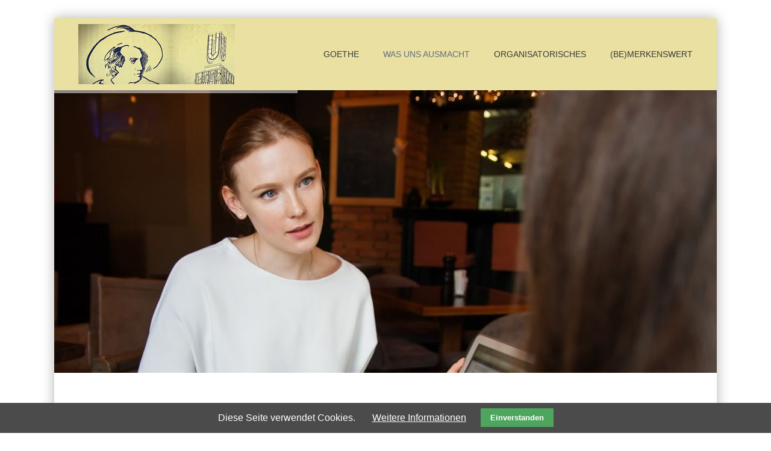

--- FILE ---
content_type: text/html; charset=utf-8
request_url: https://goethe-gymnasium-dortmund.de/index.php/beratungsangebot.html
body_size: 9257
content:
<!DOCTYPE html>
<html lang="de" class="mac chrome blink ch131">
<head>
<meta http-equiv="Content-Type" content="text/html; charset=utf-8">
<title>Unser Beratungsangebot - Goethe Gymnasium Dortmund</title>
<base href="https://goethe-gymnasium-dortmund.de/">

<meta name="robots" content="index,follow">
<meta name="description" content="Beratungsangebot">
<meta name="keywords" content="">
<meta name="generator" content="Contao Open Source CMS">
<meta name="viewport" content="width=device-width,initial-scale=1.0">

<link rel="shortcut icon" href="files/cto_layout/img/favicon.ico" type="image/x-icon" />
<link rel="apple-touch-icon" href="files/cto_layout/img/apple-touch-icon.png">

<!--[if lt IE 9]>
<script src="http://html5shiv.googlecode.com/svn/trunk/html5.js"></script>
<script src="files/cto_layout/scripts/selectivizr-min.js"></script>
<![endif]-->

<script src="https://code.jquery.com/jquery-1.11.3.min.js"></script>
<script type="text/javascript">$.noConflict();</script>
<script src="https://cdnjs.cloudflare.com/ajax/libs/jquery-tools/1.2.7/jquery.tools.min.js"></script>
<script type="text/javascript" charset="utf-8" src="assets/js/475b087fd287.js"></script>
<script src="files/cto_layout/scripts/scripts.js" type="text/javascript" charset="utf-8"></script>


<link rel="stylesheet" type="text/css" media="screen" href="assets/css/8e56b8626cd3.css">

<link rel="stylesheet" href="system/modules/pct_autogrid/assets/css/grid.css">
<link rel="stylesheet" href="system/modules/pct_articlewrapper/assets/css/styles.css">
<link rel="stylesheet" href="files/cto_layout/scripts/rs-plugin/css/settings.css">
<link rel="stylesheet" href="system/modules/pct_revolutionslider/assets/css/styles.css">
<link rel="stylesheet" href="system/modules/cookiebar/assets/dist/cookiebar.min.css">
<link rel="stylesheet" href="assets/css/6a5f1acd0518.css">
<link rel="stylesheet" type="text/css" href="files/cto_layout/css/styles.css" media="screen">
<link rel="stylesheet" type="text/css" href="files/cto_layout/css/customize.css" media="screen">

<script src="files/cto_layout/scripts/rs-plugin/js/jquery.themepunch.revolution.min.js"></script>
<script src="files/cto_layout/scripts/rs-plugin/js/jquery.themepunch.tools.min.js"></script>
<style type='text/css'>.socials a.icon-login-1:hover {background: #3365A4!important}</style>
<style type='text/css'>.socials a.icon-twitter-3:hover {background: #5eaade!important}</style>
<style type='text/css'>.socials a.icon-mail-2:hover {background: #045b65!important}</style>
<script type="text/javascript">
/* <![CDATA[ */

/**
 * Revolution Slider Template file
 * For more settings see: http://www.orbis-ingenieria.com/code/documentation/documentation.html#!/documenter_cover
 */
jQuery(document).ready(function() 
{	
	// add class tp-resizeme to nested elements
	jQuery('.ce_revolutionslider_2859479').find('.tp-caption,.caption').find('*').addClass('tp-resizeme');
	
	// init slider  
	jQuery('.ce_revolutionslider_2859479').show().revolution({
		// general settings
		delay:				3000,
		startwidth:			1100,
		startheight:		470,
		
				// fullwidth
		fullWidth:"on",
		forceFullWidth:"off",
				
				
		// add controls
		navigationType:		'none',
		navigationStyle:	'preview4',
		navigationArrows:	'none',
			
		// thumbnails
				thumbWidth:			180,
		thumbHeight:		110,
		thumbAmount:		3,
		hideThumbs:1,		// hide thumbs when there is no mouse contact
				
		touchenabled:"on",
		onHoverStop: 		'on',
		
		swipe_velocity: 0.7,
		swipe_min_touches: 1,
		swipe_max_touches: 1,
		drag_block_vertical: false,
		
		// arrow navigation alignment
		soloArrowLeftHalign:"left",
		soloArrowLeftValign:"center",
		soloArrowLeftHOffset:20,
		soloArrowLeftVOffset:0,
		
		soloArrowRightHalign:"right",
		soloArrowRightValign:"center",
		soloArrowRightHOffset:20,
		soloArrowRightVOffset:0,
		
		// shuffle
				
		// overlay
				
		shadow:0
	});
});

/* ]]> */
</script>

</head>

<body class="mac chrome blink ch131 home full_width  aw_active">
<!--[if lt IE 9]><p id="chromeframe">You are using an outdated browser. <a href="http://browsehappy.com/">Upgrade your browser today</a> or <a href="http://www.google.com/chromeframe/?redirect=true">install Google Chrome Frame</a> to better experience this site.</p><![endif]-->

	<div id="off_canvas" class="pushy pushy-left">
		
<!-- indexer::stop -->
<nav class="mod_navigation block">

  
  <a href="index.php/beratungsangebot.html#skipNavigation34" class="invisible">Navigation überspringen</a>

  <ul  class="vlist level_1">
            <li class="submenu first"><a href="index.php/goethe.html" title="Goethe-Gymnasium Dortmund" class="submenu first">Goethe</a><ul  class="vlist level_2">
            <li class="first"><a href="index.php/verwaltung.html" title="Verwaltung" class="first">Verwaltung</a></li>
                <li><a href="index.php/schuelervertretung.html" title="Schülervertretung">Schülervertretung</a></li>
                <li><a href="index.php/elternvertretung.html" title="Elternvertretung">Elternvertretung</a></li>
                <li class="forward"><a href="index.php/beratungsangebot.html" title="Schulsozialarbeit am Goethe" class="active forward">Schulsozialarbeit am Goethe</a></li>
                <li><a href="index.php/foerderverein.html" title="Der Förderverein am Goethe-Gymnasium-Dortmund">Förderverein</a></li>
                <li><a href="index.php/erprobungsstufe.html" title="Unsere Erprobungsstufe">Unsere Erprobungsstufe (5–6)</a></li>
                <li><a href="index.php/unsere-mittelstufe-7-10.html" title="Unsere Mittelstufe">Unsere Mittelstufe (7–10)</a></li>
                <li><a href="index.php/unsere-oberstufe-1012.html" title="Unsere Oberstufe">Unsere Oberstufe (10–12)</a></li>
                <li><a href="index.php/faecher.html" title="Unterrichtsfächer Überblick">Unterrichtsfächer Überblick</a></li>
                <li class="last"><a href="index.php/schulgeschichte.html" title="Schulgeschichte" class="last">Schulgeschichte</a></li>
            </ul>
    </li>
                <li class="submenu trail"><a href="index.php/ausmacht.html" title="Was uns ausmacht!" class="submenu trail">Was uns ausmacht</a><ul  class="vlist level_2">
            <li class="sibling first"><a href="index.php/individuelle-foerderung.html" title="Individuelle Förderung" class="sibling first">Individuelle Förderung</a></li>
                <li class="sibling"><a href="index.php/nrw-sportschule.html" title="NRW–Sportschule" class="sibling">NRW–Sportschule</a></li>
                <li class="sibling"><a href="index.php/stubo.html" title="Berufliche Orientierung" class="sibling">Berufliche Orientierung</a></li>
                <li class="sibling"><a href="index.php/ganztag.html" title="Ganztag" class="sibling">Ganztag</a></li>
                <li class="sibling"><a href="index.php/ags-am-goethe.html" title="Übersicht unserer AGs" class="sibling">Unsere AGs</a></li>
                <li class="sibling"><a href="index.php/inklusion.html" title="Inklusion" class="sibling">Unsere Integrationsklassen</a></li>
                <li class="sibling"><a href="index.php/schuelerfirma.html" title="Schülerfirma" class="sibling">Schülerfirma</a></li>
                <li class="sibling"><a href="index.php/streitschlichtung.html" title="Streitschlichtung" class="sibling">Streitschlichtung</a></li>
                <li class="sibling last"><a href="index.php/austausch-auslandsaufenthalt.html" title="Auslandsaufenthalt" class="sibling last">Austausch und Auslandsaufenthalt</a></li>
            </ul>
    </li>
                <li class="submenu"><a href="index.php/organisatorisches.html" title="Organisatorisches" class="submenu">Organisatorisches</a><ul  class="vlist level_2">
            <li class="first"><a href="index.php/wichtige-dokumente.html" title="Wichtige Dokumente" class="first">Wichtige Dokumente</a></li>
                <li><a href="index.php/infos-fuer-praktikantinnen.html" title="Infos für PraktikantInnen">Infos für PraktikantInnen</a></li>
                <li><a href="index.php/mensaessen.html" title="Mensaessen">Mensaessen</a></li>
                <li><a href="index.php/goethe-online-vertretungsplan-mehr.html" title="Goethe online - Vertretungsplan &amp; mehr">Goethe online - Vertretungsplan & mehr</a></li>
                <li><a href="index.php/stundenplaene-der-klassen.html" title="Stundenpläne&nbsp;&nbsp;der&nbsp;&nbsp;Klassen" rel="nofollow">Stundenpläne&nbsp;&nbsp;der&nbsp;&nbsp;Klassen</a></li>
                <li><a href="index.php/termine.html" title="Termine">Termine</a></li>
                <li><a href="index.php/termine-oberstufe.html" title="Termine Oberstufe">Termine Oberstufe</a></li>
                <li><a href="index.php/kontakt.html" title="Der Kontakt zum Goethe-Gymnasium in Dortmund">Kontakt</a></li>
                <li><a href="index.php/impressum.html" title="Impressum" rel="nofollow">Impressum</a></li>
                <li class="last"><a href="index.php/datenschutz.html" title="Impressum" class="last" rel="nofollow">Datenschutz</a></li>
            </ul>
    </li>
                <li class="submenu last"><a href="index.php/bemerkenswert.html" title="(be)Merkenswert" class="submenu last">(be)Merkenswert</a><ul  class="vlist level_2">
            <li class="first"><a href="index.php/suche-529.html" title="Suche" class="first">Suche</a></li>
                <li><a href="index.php/neuigkeiten.html" title="Neuigkeiten">Neuigkeiten</a></li>
                <li><a href="index.php/goethe-hilft.html" title="Goethe hilft">Goethe hilft</a></li>
                <li class="last"><a href="index.php/das-goethe-forum-eine-schule-im-spiegel.html" title="Das Goethe Forum - Eine Schule im Spiegel" class="last">Das&nbsp;&nbsp;Goethe&nbsp;&nbsp;Forum&nbsp;&nbsp;–&nbsp;&nbsp;eine&nbsp;&nbsp;Schule&nbsp;&nbsp;im&nbsp;&nbsp;Spiegel</a></li>
            </ul>
    </li>
            </ul>
    
  <a id="skipNavigation34" class="invisible">&nbsp;</a>

</nav>
<!-- indexer::continue -->

<div class="mod_sprachwechsler block">






</div>
<!-- indexer::stop -->
<nav class="mod_customnav block">

  
  <a href="index.php/beratungsangebot.html#skipNavigation166" class="invisible">Navigation überspringen</a>

  <ul  class="vlist level_1">
            <li class="first"><a href="index.php/revolution-slider.html" title="PCT Module" class="first">Module</a></li>
                <li><a href="index.php/header-with-icons.html" title="Core Elements">Core Elements</a></li>
                <li class="last"><a href="index.php/impressum.html" title="Impressum" class="last" rel="nofollow">Impressum</a></li>
            </ul>
    
  <a id="skipNavigation166" class="invisible">&nbsp;</a>

</nav>
<!-- indexer::continue -->
<div class="offcanvas_address block">
	<p>Stettiner Straße 12<br>44263 Dortmund</p>
<p>Tel: 0231 286 736 30 <br>Fax: 0231&nbsp;286 736 36</p>
<p><a href="mailto:goethe-gymnasium@stadtdo.de">goethe-gymnasium@stadtdo.de </a></p></div><span class="socials">
	 
					<a href="index.php/login.html" target="_blank" class="icon-login-1"></a>
								<a href="http://www.twitter" target="_blank" class="icon-twitter-3"></a>
								<a href="mailto:info@yourdomain.com" class="icon-mail-2"></a>
						</span>
	</div>

<div class="site-overlay"></div>

<div id="contentwrapper">
	
	<div id="headeroffset">
				<header id="header">
			<div class="inside">
				
<div class="logo"><a href="index.php"></a></div>
<!-- indexer::stop -->
<nav class="mod_navigation mainmenu block">

  
  <a href="index.php/beratungsangebot.html#skipNavigation33" class="invisible">Navigation überspringen</a>

  <ul  class="vlist level_1">

    
	<li class="submenu first">
  		 	      									<a href="index.php/goethe.html" title="Goethe-Gymnasium Dortmund" class="submenu first">Goethe</a>
						  	<div class="layer_two"><ul  class="vlist level_2">

    
	<li class="first">
  		 	      									<a href="index.php/verwaltung.html" title="Verwaltung" class="first">Verwaltung</a>
						  		</li>

  
    
	<li>
  		 	      									<a href="index.php/schuelervertretung.html" title="Schülervertretung">Schülervertretung</a>
						  		</li>

  
    
	<li>
  		 	      									<a href="index.php/elternvertretung.html" title="Elternvertretung">Elternvertretung</a>
						  		</li>

  
    
	<li class="forward">
  		 	      									<a href="index.php/beratungsangebot.html" title="Schulsozialarbeit am Goethe" class="forward">Schulsozialarbeit am Goethe</a>
						  		</li>

  
    
	<li>
  		 	      									<a href="index.php/foerderverein.html" title="Der Förderverein am Goethe-Gymnasium-Dortmund">Förderverein</a>
						  		</li>

  
    
	<li>
  		 	      									<a href="index.php/erprobungsstufe.html" title="Unsere Erprobungsstufe">Unsere Erprobungsstufe (5–6)</a>
						  		</li>

  
    
	<li>
  		 	      									<a href="index.php/unsere-mittelstufe-7-10.html" title="Unsere Mittelstufe">Unsere Mittelstufe (7–10)</a>
						  		</li>

  
    
	<li>
  		 	      									<a href="index.php/unsere-oberstufe-1012.html" title="Unsere Oberstufe">Unsere Oberstufe (10–12)</a>
						  		</li>

  
    
	<li>
  		 	      									<a href="index.php/faecher.html" title="Unterrichtsfächer Überblick">Unterrichtsfächer Überblick</a>
						  		</li>

  
    
	<li class="last">
  		 	      									<a href="index.php/schulgeschichte.html" title="Schulgeschichte" class="last">Schulgeschichte</a>
						  		</li>

  </ul>
</div>	</li>

  
    
	<li class="submenu trail">
  		 	      									<a href="index.php/ausmacht.html" title="Was uns ausmacht!" class="submenu trail">Was uns ausmacht</a>
						  	<div class="layer_two"><ul  class="vlist level_2">

    
	<li class="sibling first">
  		 	      									<a href="index.php/individuelle-foerderung.html" title="Individuelle Förderung" class="sibling first">Individuelle Förderung</a>
						  		</li>

  
    
	<li class="sibling">
  		 	      									<a href="index.php/nrw-sportschule.html" title="NRW–Sportschule" class="sibling">NRW–Sportschule</a>
						  		</li>

  
    
	<li class="sibling">
  		 	      									<a href="index.php/stubo.html" title="Berufliche Orientierung" class="sibling">Berufliche Orientierung</a>
						  		</li>

  
    
	<li class="sibling">
  		 	      									<a href="index.php/ganztag.html" title="Ganztag" class="sibling">Ganztag</a>
						  		</li>

  
    
	<li class="sibling">
  		 	      									<a href="index.php/ags-am-goethe.html" title="Übersicht unserer AGs" class="sibling">Unsere AGs</a>
						  		</li>

  
    
	<li class="sibling">
  		 	      									<a href="index.php/inklusion.html" title="Inklusion" class="sibling">Unsere Integrationsklassen</a>
						  		</li>

  
    
	<li class="sibling">
  		 	      									<a href="index.php/schuelerfirma.html" title="Schülerfirma" class="sibling">Schülerfirma</a>
						  		</li>

  
    
	<li class="sibling">
  		 	      									<a href="index.php/streitschlichtung.html" title="Streitschlichtung" class="sibling">Streitschlichtung</a>
						  		</li>

  
    
	<li class="sibling last">
  		 	      									<a href="index.php/austausch-auslandsaufenthalt.html" title="Auslandsaufenthalt" class="sibling last">Austausch und Auslandsaufenthalt</a>
						  		</li>

  </ul>
</div>	</li>

  
    
	<li class="submenu">
  		 	      									<a href="index.php/organisatorisches.html" title="Organisatorisches" class="submenu">Organisatorisches</a>
						  	<div class="layer_two"><ul  class="vlist level_2">

    
	<li class="first">
  		 	      									<a href="index.php/wichtige-dokumente.html" title="Wichtige Dokumente" class="first">Wichtige Dokumente</a>
						  		</li>

  
    
	<li>
  		 	      									<a href="index.php/infos-fuer-praktikantinnen.html" title="Infos für PraktikantInnen">Infos für PraktikantInnen</a>
						  		</li>

  
    
	<li>
  		 	      									<a href="index.php/mensaessen.html" title="Mensaessen">Mensaessen</a>
						  		</li>

  
    
	<li>
  		 	      									<a href="index.php/goethe-online-vertretungsplan-mehr.html" title="Goethe online - Vertretungsplan &amp; mehr">Goethe online - Vertretungsplan & mehr</a>
						  		</li>

  
    
	<li>
  		 	      									<a href="index.php/stundenplaene-der-klassen.html" title="Stundenpläne&nbsp;&nbsp;der&nbsp;&nbsp;Klassen" rel="nofollow">Stundenpläne&nbsp;&nbsp;der&nbsp;&nbsp;Klassen</a>
						  		</li>

  
    
	<li>
  		 	      									<a href="index.php/termine.html" title="Termine">Termine</a>
						  		</li>

  
    
	<li>
  		 	      									<a href="index.php/termine-oberstufe.html" title="Termine Oberstufe">Termine Oberstufe</a>
						  		</li>

  
    
	<li>
  		 	      									<a href="index.php/kontakt.html" title="Der Kontakt zum Goethe-Gymnasium in Dortmund">Kontakt</a>
						  		</li>

  
    
	<li>
  		 	      									<a href="index.php/impressum.html" title="Impressum" rel="nofollow">Impressum</a>
						  		</li>

  
    
	<li class="last">
  		 	      									<a href="index.php/datenschutz.html" title="Impressum" class="last" rel="nofollow">Datenschutz</a>
						  		</li>

  </ul>
</div>	</li>

  
    
	<li class="submenu last">
  		 	      									<a href="index.php/bemerkenswert.html" title="(be)Merkenswert" class="submenu last">(be)Merkenswert</a>
						  	<div class="layer_two"><ul  class="vlist level_2">

    
	<li class="first">
  		 	      									<a href="index.php/suche-529.html" title="Suche" class="first">Suche</a>
						  		</li>

  
    
	<li>
  		 	      									<a href="index.php/neuigkeiten.html" title="Neuigkeiten">Neuigkeiten</a>
						  		</li>

  
    
	<li>
  		 	      									<a href="index.php/goethe-hilft.html" title="Goethe hilft">Goethe hilft</a>
						  		</li>

  
    
	<li class="last">
  		 	      									<a href="index.php/das-goethe-forum-eine-schule-im-spiegel.html" title="Das Goethe Forum - Eine Schule im Spiegel" class="last">Das&nbsp;&nbsp;Goethe&nbsp;&nbsp;Forum&nbsp;&nbsp;–&nbsp;&nbsp;eine&nbsp;&nbsp;Schule&nbsp;&nbsp;im&nbsp;&nbsp;Spiegel</a>
						  		</li>

  </ul>
</div>	</li>

  </ul>

  <a id="skipNavigation33" class="invisible">&nbsp;</a>

</nav>
<!-- indexer::continue -->

<div class="menu-btn" id="nav-open-btn">
   <div class="menu-btn-inside"><span class="line"></span></div>
</div>				<div class="metaheader"><div class="inside"><div class="search_trigger"><i class="icon-search-1"></i></div>
<div class="mod_search block">
	<form action="index.php/suche.html" method="get">
		<div class="formbody">
			<input onfocus="this.value=''" onblur="this.value='SEARCH AND HIT ENTER'" type="search" name="keywords" class="text" value="SEARCH AND HIT ENTER">
		</div>
	</form>
</div>

<div class="mod_sprachwechsler block">






</div></div></div>				<div class="clear"></div>
			</div>
		</header>
			</div>
	
	<div id="header_after">
		<div class="inside">
<div class="mod_article first last block" id="layerslider-beratung">

  
  
<div class="ce_revolutionslider first last block">

<div class="rs-container responsive block">


<div  class="banner  responsive tp-banner fullwidthbanner-container ce_revolutionslider_2859479 odd odd odd odd block">
<ul>
<li  class=" slide slide_0 even first" data-transition="fade" data-slotamount="4" data-thumb="assets/images/8/Beratung-Slider-ed0d3ed8.jpg" data-title="Slide-1">
		<img src="files/Slider-NEU/Slider%20Beratung/Beratung-Slider.jpg"  width="1200" height="511" alt="" class="slideimage" data-bgfit="cover" data-bgposition="center center" data-bgrepeat="no-repeat">		<p class="fontsize tp-caption lfl fadeout" data-easing="easeInBack" data-speed="1" data-x="20" data-y="400" data-start="1" data-elementdelay="0" >
	</p>
		<p class="fontsize tp-caption lfr fadeout" data-easing="easeInBack" data-speed="500" data-x="800" data-y="240" data-start="1" data-elementdelay="0" >
	</p>
		<p class="fontsize tp-caption lfr fadeout" data-easing="easeInBack" data-speed="500" data-x="800" data-y="270" data-start="1" data-elementdelay="0" >
	</p>
		<p class="fontsize tp-caption lfr fadeout" data-easing="easeInBack" data-speed="500" data-x="800" data-y="300" data-start="1" data-elementdelay="0" >
	</p>
	</li>
<li  class=" slide slide_1" data-transition="fade" data-slotamount="4" data-thumb="assets/images/e/Feedback-Slider-66e052ce.jpg" data-title="Slide-2">
		<img src="files/Slider-NEU/Slider%20Beratung/Feedback-Slider.jpg"  width="1200" height="511" alt="" class="slideimage" data-bgfit="cover" data-bgposition="center center" data-bgrepeat="no-repeat">		<p class="fontsize tp-caption lfl fadeout" data-easing="easeInBack" data-speed="500" data-x="800" data-y="180" data-start="1" data-elementdelay="0" >
	</p>
		<p class="fontsize tp-caption lfr fadeout" data-easing="easeInBack" data-speed="500" data-x="200" data-y="240" data-start="1" data-elementdelay="0" >
	</p>
		<p class="fontsize tp-caption lfr fadeout" data-easing="easeInBack" data-speed="500" data-x="800" data-y="270" data-start="1" data-elementdelay="0" >
	</p>
		<p class="fontsize tp-caption lfr fadeout" data-easing="easeInBack" data-speed="500" data-x="800" data-y="300" data-start="1" data-elementdelay="0" >
	</p>
	</li>
<li  class=" slide slide_2 even" data-transition="fade" data-slotamount="4" data-thumb="assets/images/3/Feedback2-Slider-cd199813.jpg" data-title="Slide-3">
		<img src="files/Slider-NEU/Slider%20Beratung/Feedback2-Slider.jpg"  width="1200" height="511" alt="" class="slideimage" data-bgfit="cover" data-bgposition="center center" data-bgrepeat="no-repeat">		<p class="fontsize tp-caption lfl fadeout" data-easing="easeInBack" data-speed="500" data-x="800" data-y="180" data-start="1" data-elementdelay="0" >
	</p>
		<p class="fontsize tp-caption lfr fadeout" data-easing="easeInBack" data-speed="500" data-x="200" data-y="240" data-start="1" data-elementdelay="0" >
	</p>
		<p class="fontsize tp-caption lfr fadeout" data-easing="easeInBack" data-speed="500" data-x="800" data-y="270" data-start="1" data-elementdelay="0" >
	</p>
		<p class="fontsize tp-caption lfr fadeout" data-easing="easeInBack" data-speed="500" data-x="800" data-y="300" data-start="1" data-elementdelay="0" >
	</p>
	</li>
<li  class=" slide slide_3" data-transition="fade" data-slotamount="4" data-thumb="assets/images/b/FragenInsel-Slider-9fa6dcdb.jpg" data-title="Slide-4">
		<img src="files/Slider-NEU/Slider%20Beratung/FragenInsel-Slider.jpg"  width="1200" height="511" alt="" class="slideimage" data-bgfit="cover" data-bgposition="center center" data-bgrepeat="no-repeat">		<p class="fontsize tp-caption lfl fadeout" data-easing="easeInBack" data-speed="500" data-x="800" data-y="180" data-start="1" data-elementdelay="0" >
	</p>
		<p class="fontsize tp-caption lfr fadeout" data-easing="easeInBack" data-speed="500" data-x="200" data-y="240" data-start="1" data-elementdelay="0" >
	</p>
		<p class="fontsize tp-caption lfr fadeout" data-easing="easeInBack" data-speed="500" data-x="800" data-y="270" data-start="1" data-elementdelay="0" >
	</p>
		<p class="fontsize tp-caption lfr fadeout" data-easing="easeInBack" data-speed="500" data-x="800" data-y="300" data-start="1" data-elementdelay="0" >
	</p>
	</li>
<li  class=" slide slide_4 even" data-transition="fade" data-slotamount="4" data-thumb="assets/images/f/Fragezeichen-Slider-d7901a2f.jpg" data-title="Slide-5">
		<img src="files/Slider-NEU/Slider%20Beratung/Fragezeichen-Slider.jpg"  width="1200" height="511" alt="" class="slideimage" data-bgfit="cover" data-bgposition="center center" data-bgrepeat="no-repeat">		<p class="fontsize tp-caption lfl fadeout" data-easing="easeInBack" data-speed="500" data-x="800" data-y="180" data-start="1" data-elementdelay="0" >
	</p>
		<p class="fontsize tp-caption lfr fadeout" data-easing="easeInBack" data-speed="500" data-x="200" data-y="240" data-start="1" data-elementdelay="0" >
	</p>
		<p class="fontsize tp-caption lfr fadeout" data-easing="easeInBack" data-speed="500" data-x="800" data-y="270" data-start="1" data-elementdelay="0" >
	</p>
		<p class="fontsize tp-caption lfr fadeout" data-easing="easeInBack" data-speed="500" data-x="800" data-y="300" data-start="1" data-elementdelay="0" >
	</p>
	</li>
<li  class=" slide slide_5" data-transition="fade" data-slotamount="4" data-thumb="assets/images/2/Mobbing-Slider-bd5ff892.jpg" data-title="Slide-6">
		<img src="files/Slider-NEU/Slider%20Beratung/Mobbing-Slider.jpg"  width="1200" height="511" alt="" class="slideimage" data-bgfit="cover" data-bgposition="center center" data-bgrepeat="no-repeat">		<p class="fontsize tp-caption lfl fadeout" data-easing="easeInBack" data-speed="500" data-x="800" data-y="180" data-start="1" data-elementdelay="0" >
	</p>
		<p class="fontsize tp-caption lfr fadeout" data-easing="easeInBack" data-speed="500" data-x="200" data-y="240" data-start="1" data-elementdelay="0" >
	</p>
		<p class="fontsize tp-caption lfr fadeout" data-easing="easeInBack" data-speed="500" data-x="800" data-y="270" data-start="1" data-elementdelay="0" >
	</p>
		<p class="fontsize tp-caption lfr fadeout" data-easing="easeInBack" data-speed="500" data-x="800" data-y="300" data-start="1" data-elementdelay="0" >
	</p>
	</li>
<li  class=" slide slide_6 even" data-transition="fade" data-slotamount="4" data-thumb="assets/images/f/RunderTisch-Slider-aae7ef8f.jpg" data-title="Slide-7">
		<img src="files/Slider-NEU/Slider%20Beratung/RunderTisch-Slider.jpg"  width="1200" height="511" alt="" class="slideimage" data-bgfit="cover" data-bgposition="center center" data-bgrepeat="no-repeat">		<p class="fontsize tp-caption lfl fadeout" data-easing="easeInBack" data-speed="500" data-x="800" data-y="180" data-start="1" data-elementdelay="0" >
	</p>
		<p class="fontsize tp-caption lfr fadeout" data-easing="easeInBack" data-speed="500" data-x="200" data-y="240" data-start="1" data-elementdelay="0" >
	</p>
		<p class="fontsize tp-caption lfr fadeout" data-easing="easeInBack" data-speed="500" data-x="800" data-y="270" data-start="1" data-elementdelay="0" >
	</p>
		<p class="fontsize tp-caption lfr fadeout" data-easing="easeInBack" data-speed="500" data-x="800" data-y="300" data-start="1" data-elementdelay="0" >
	</p>
	</li>
<li  class=" slide slide_7 last" data-transition="fade" data-slotamount="4" data-thumb="assets/images/a/Wegweiser-Slider-f5ecbe4a.jpg" data-title="Slide-8">
		<img src="files/Slider-NEU/Slider%20Beratung/Wegweiser-Slider.jpg"  width="1200" height="511" alt="" class="slideimage" data-bgfit="cover" data-bgposition="center center" data-bgrepeat="no-repeat">		<p class="fontsize tp-caption lfl fadeout" data-easing="easeInBack" data-speed="500" data-x="800" data-y="180" data-start="1" data-elementdelay="0" >
	</p>
		<p class="fontsize tp-caption lfr fadeout" data-easing="easeInBack" data-speed="500" data-x="200" data-y="240" data-start="1" data-elementdelay="0" >
	</p>
		<p class="fontsize tp-caption lfr fadeout" data-easing="easeInBack" data-speed="500" data-x="800" data-y="270" data-start="1" data-elementdelay="0" >
	</p>
		<p class="fontsize tp-caption lfr fadeout" data-easing="easeInBack" data-speed="500" data-x="800" data-y="300" data-start="1" data-elementdelay="0" >
	</p>
	</li>
</ul>
<div class="tp-bannertimer"></div>
</div>
</div>

</div>
  
</div>
</div>
	</div>
	
	
<!-- indexer::stop -->
<div class="cookiebar cookiebar--position-bottom" role="complementary" aria-describedby="cookiebar-text" style="display:none;" data-cookiebar="COOKIEBAR_1">
    <div id="cookiebar-text" class="cookiebar__text" aria-live="assertive" role="alert">
        <span class="cookiebar__message">Diese Seite verwendet Cookies.</span>

                    <a href="index.php/datenschutz.html" class="cookiebar__link" title="Weitere Informationen">Weitere Informationen</a>
            </div>

    
    <button class="cookiebar__button" data-cookiebar-accept>Einverstanden</button>
</div>

    <script src="system/modules/cookiebar/assets/dist/cookiebar.min.js" defer></script>
<!-- indexer::continue -->
<div id="wrapper">
				<div id="container">
			<div id="container-inside" class="inside">
								<section id="main">
					<div class="inside"><div id="wrap_article-2735" class="first even articlewrapper fullwidth_contentboxed typ1 articlewrapper_2735 block" style="padding-top:40px;">
	<div class="inside">
	
<div class="mod_article articlewrapper-id_2735 first even block" id="article-2735">

  
  
<div class="ce_text-mit-bild-erweitert first last block">

<div class="customelement_layout_text_bild block divider_2 fontsize_default txt_center no_image" >
			<div class="ext_txtpic_headline">
		<h2 class=""><span>Beratung am Goethe</span></h2>
		<div class="subheadline_h2">Auf der Suche nach Orientierung</div>	</div>
			
	
	<div class="ext_txtpic float_left">
		
								
			<div data-animate="keine" class="ext_txtpic_text ext_ce_text_oben" style="">
								
<div  class="ce_textarea attribute textarea"></div>							</div>
		
				
	</div>
</div>
</div>
  
</div>
	</div>
</div><div id="wrap_article-2736" class="odd articlewrapper fullwidth typ1 articlewrapper_2736 block" >
	<div class="inside">
<div class="mod_article autogrid n0 two_third same-height first block" id="links-beratungsangebot-einleitung">

  
  
<div class="ce_text first block">

  
  
      <p>Jeder ist mal auf der Suche nach Orientierung. Weil er zweifelt, unsicher ist, nicht weiter weiß. Wir haben hier am Goethe-Gymnasium ein großes Team von Kolleg*innen, die Ansprechpartner*innen für verschiedene Krisen sind.</p>
<p>Wir begreifen dabei Krisen als Chancen, sich weiter zu entwickeln und daran zu wachsen. Und wir möchten allen an Schule Beteiligten Mut machen, auf unsere vielfältigen Beratungsstrukturen zurückzugreifen. Eine Übersicht bieten die unten verlinkten Flyer.</p>
<p>Wir freuen uns über jede Kontaktaufnahme!</p>  
  
  

</div>

<div class="ce_image last block">

<h1>Übersicht Beratungsangebot</h1>

<figure class="image_container">
<img src="files/Dokumente_NEU/Beratung%20am%20Goethe/Beratungsangebot_Goethe.jpg" width="800" height="565" alt="">
</figure>

</div>

  
</div>

<div class="mod_article autogrid n0 one_third same-height last block" id="rechts-team-beratungsangebot">

  
  
<div class="ce_team first block">

<div class="customelement_layout_team block" >

	<figure class="image_container">
		<img src="files/cto_layout/img/personen/Fuchs.jpg"  width="300" height="300" alt="">				<div class="overlay_content">
			<div class="email"><a href="mailto:&#x73;&#x61;&#x72;&#97;&#104;&#x2E;&#x66;&#117;&#99;&#104;&#x73;&#64;&#103;&#x6F;&#x65;&#x74;&#104;&#101;&#45;&#103;&#121;&#x6D;&#x6E;&#97;&#115;&#x69;&#x75;&#109;&#x2E;&#x6C;&#x6F;&#x67;&#x69;&#x6E;&#x65;&#111;&#x2E;&#x64;&#101;"><i class="icon-mail-1"></i></a></div>
		</div>
			</figure>
	<div class="teambox_content">
		<div class="funktion">Koordination Beratung</div>		<div class="name">Sarah Fuchs</div>
			</div>

</div>
</div>
<div class="ce_team last block">

<div class="customelement_layout_team block" >

	<figure class="image_container">
		<img src="files/cto_layout/img/personen/Mattern.jpg"  width="300" height="300" alt="">				<div class="overlay_content">
			<div class="email"><a href="mailto:&#x63;&#x68;&#114;&#105;&#115;&#116;&#x69;&#x6E;&#97;&#46;&#109;&#97;&#116;&#x74;&#x65;&#x72;&#x6E;&#x40;&#103;&#111;&#101;&#116;&#x68;&#x65;&#x2D;&#x67;&#x79;&#x6D;&#110;&#97;&#115;&#105;&#117;&#x6D;&#46;&#108;&#x6F;&#103;&#x69;&#x6E;&#101;&#111;&#46;&#x64;&#x65;"><i class="icon-mail-1"></i></a></div>
		</div>
			</figure>
	<div class="teambox_content">
		<div class="funktion">Koordination Beratung</div>		<div class="name">Christina Mattern</div>
			</div>

</div>
</div>
  
</div>
</div></div><div id="wrap_article-2740" class="last even articlewrapper fullwidth_contentboxed typ3 articlewrapper_2740 block" style="padding-top:0px; padding-bottom:0px;">
	<div class="inside">
	
<div class="mod_article articlewrapper-id_2740 last even block" id="article-2740">

  
  <script type="text/javascript">
/* <![CDATA[ */
	jQuery(document).ready(function(){
		jQuery(".tabs2859484 ul").tabs("div.panes.2859484 > div.section",{effect: 'fade', fadeInSpeed:'400'});
	});
/* ]]> */
</script>

<div class="tabwrapper customelement_layout_tabs_start">
	<div class="tabs tabs2859484 horizontal_clean">
		<ul>
		 
							<li class="tab_three"><a href="index.php/beratungsangebot.html" class="icon-info">Schulsozialarbeit</a></li>
							<li class="tab_three"><a href="index.php/beratungsangebot.html" class="icon-right-hand">Seelsorge</a></li>
							<li class="tab_three"><a href="index.php/beratungsangebot.html" class="icon-flag-1">Downloads</a></li>
							</ul>
	</div>
	<div class="panes horizontal_clean 2859484">
		<div class="section">
	
	







<div class="ce_text-mit-bild-erweitert margin-top50 block">

<div class="customelement_layout_text_bild block standard fontsize_default txt_left" >
		
	
	<div class="ext_txtpic float_right">
		
								<div data-animate="slideInRight" class="ext_txtpic_bild ext_ce_image_oben ext_ce_frame_0 ext_ce_noeffect  animate" style="width: 300px;margin-right: 5%;">
				<a href="">				<div class="image_container"><img src="assets/images/6/Jeanette%20Eifler-1342a876.jpg"  width="300" height="300" alt=""></div>
				</a>			</div>
						
			<div data-animate="slideInLeft" class="ext_txtpic_text ext_ce_text_mittig animate" style="">
																
<div  class="ce_textarea attribute textarea"><h4><strong>Schulsozialarbeit</strong><br><strong>Jeanette Eifler</strong><br><strong>Dipl. Sozialarbeiterin / -pädagogin</strong></h4>
<p>Hallo,</p>
<p>ich bin Jeanette Eifler und seit 2008 Schulsozialarbeiterin in Dortmund. Seit Februar 2018 bin ich für die Schulsozialarbeit am Goethe Gymnasium zuständig.</p>
<p>Was mache ich genau?</p>
<h4>Für Schüler:</h4>
<ul>
<li>Unterstützung bei Fragestellungen und Problemen rund um die Schule, Freizeit, Freunde und Familie</li>
<li>Intervention (Soforthilfe) bei akuten Krisen im persönlichen und schulischen Kontext</li>
<li>Hilfe zur Selbsthilfe</li>
<li>Bei Bedarf, Weitervermittlung und Anbindung an andere Beratungs- und Fachstellen</li>
<li>Konfliktbewältigung, auch mit ganzen Klassen bei aktuellem Anlass</li>
<li>Verbesserung der Sozialkompetenz</li>
<li>Unterstützung bei Bewerbungen und Studiums- oder Ausbildungsplatzsuche</li>
<li>Begleitung bei Klassenfahrten</li>
</ul>
<h4>Für Eltern und Elternvertreter:</h4>
<ul>
<li>Unterstützung bei Problemen mit Ihrem Kind</li>
<li>z.B.: Isolation, Leistungsverweigerung, Respektlosigkeit, Schule schwänzen, Probleme mit Drogen, Mobbing, etc.</li>
<li>Beratung, Information und Vermittlung von weiterführenden Hilfen</li>
<li>(z.B. Beratungsstellen und Therapeuten)</li>
<li>Unterstützung und Beratung zum Bildungs- und Teilhabepaket</li>
</ul>
<p>Jeanette Eifler</p>
<p>Dipl. Sozialarbeiterin / -pädagogin</p>
<p>Ich bin montags bis freitags zwischen 7.30 und 15:00 Uhr zu erreichen.</p>
<p>Termine nach Vereinbarung sind auch außerhalb dieser Zeiten möglich.</p>
<p>&#106;&#101;&#x61;&#x6E;&#101;&#x74;&#x74;&#101;&#x2E;&#x65;&#105;&#102;&#108;&#101;&#x72;&#64;&#x67;&#x6F;&#101;&#116;&#104;&#101;&#x2D;&#x67;&#121;&#x6D;&#110;&#97;&#x73;&#x69;&#117;&#109;&#x2E;&#x6C;&#x6F;&#103;&#105;&#110;&#x65;&#x6F;&#46;&#100;&#101;</p>
<p>Tel: 0152-21826028 / 0231-28673642</p>
<p>Raum 228a</p></div>							</div>
		
				
	</div>
</div>
</div></div><div class="section">
<div class="ce_text-mit-bild-erweitert margin-top50 block">

<div class="customelement_layout_text_bild block standard fontsize_default txt_left" >
		
	
	<div class="ext_txtpic float_right">
		
								<div data-animate="fadeInDown" class="ext_txtpic_bild ext_ce_image_oben ext_ce_frame_0 ext_ce_noeffect  animate" style="width: 300px;margin-left: 5%;">
								<div class="image_container"><img src="assets/images/f/Vorlage-Slider-Teilbild-mi-0d9c687f.jpg"  width="300" height="300" alt=""></div>
							</div>
						
			<div data-animate="fadeInDown" class="ext_txtpic_text ext_ce_text_mittig animate" style="">
																
<div  class="ce_textarea attribute textarea"><p>Text und Vorstellung Martin</p></div>							</div>
		
				
	</div>
</div>
</div></div><div class="section">
<div class="ce_downloads margin-top50 block">

      <h1>Dokumente zum Herunterladen</h1>
  
  
  <ul>
          <li><img src="assets/contao/images/iconPDF.gif" width="18" height="18" alt="" class="mime_icon"> <a href="index.php/beratungsangebot.html?file=files/Dokumente_NEU/Beratung%20am%20Goethe/Beratungsangebot%20fu%CC%88r%20Sportschu%CC%88ler.pdf" title="Die Datei Beratungsangebot für Sportschüler.pdf herunterladen">Beratungsangebot für Sportschüler.pdf <span class="size">(669,0 KiB)</span></a></li>
          <li><img src="assets/contao/images/iconPDF.gif" width="18" height="18" alt="" class="mime_icon"> <a href="index.php/beratungsangebot.html?file=files/Dokumente_NEU/Beratung%20am%20Goethe/Beratung_Flyer.pdf" title="Die Datei Beratung_Flyer.pdf herunterladen">Beratung_Flyer.pdf <span class="size">(3,0 MiB)</span></a></li>
          <li><img src="assets/contao/images/iconPDF.gif" width="18" height="18" alt="" class="mime_icon"> <a href="index.php/beratungsangebot.html?file=files/Dokumente_NEU/Beratung%20am%20Goethe/Lernen%20im%20Leistungssport%20%28Flyer%29.pdf" title="Die Datei Lernen im Leistungssport (Flyer).pdf herunterladen">Lernen im Leistungssport (Flyer).pdf <span class="size">(804,1 KiB)</span></a></li>
      </ul>


</div>
</div></div></div><br class="clear">
  
</div>
	</div>
</div></div>
				</section>	
							</div>
		</div>
			
	</div>
	
		<footer id="footer">
		<div class="inside"><div class="autogrid_wrapper">
<div class="ce_text autogrid-first n3 one_third autogrid_mode_auto autogrid first block">

      <h4>Goethe-Gymnasium</h4>
  
  
      <p>Stettiner Straße 12<br>44263 Dortmund<br>Telefon: 0231 - 50 120 10<br> Fax: 0231 - 50 120 20<br> E-Mail:&nbsp;<a href="&#109;&#97;&#105;&#108;&#116;&#111;&#58;&#103;&#x6F;&#101;&#116;&#x68;&#x65;&#x2D;&#x67;&#x79;&#109;&#x6E;&#x61;&#115;&#105;&#x75;&#109;&#x40;&#115;&#x74;&#97;&#100;&#116;&#100;&#111;&#x2E;&#100;&#101;">&#103;&#x6F;&#101;&#116;&#x68;&#x65;&#x2D;&#x67;&#x79;&#109;&#x6E;&#x61;&#115;&#105;&#x75;&#109;&#x40;&#115;&#x74;&#97;&#100;&#116;&#100;&#111;&#x2E;&#100;&#101;</a>&nbsp;</p>  
  
  

</div>

<div class="ce_text n3 one_third autogrid_mode_auto autogrid block">

      <h6>NAVIGATION</h6>
  
  
      <p><a href="index.php/">Startseite</a><br><a href="index.php/suche-529.html">Suchen</a><br> <a href="https://neilo.webuntis.com/WebUntis/?school=goethe-gym-dortmund#main" target="_blank">Vertretungsplan</a><br><a href="index.php/faecher.html">Fächer</a><br><a href="index.php/impressum.html">Impressum</a><br><a href="index.php/datenschutz.html">Datenschutz</a></p>  
  
  

</div>

<div class="ce_text autogrid-last n3 one_third autogrid_mode_auto autogrid last block">

      <h6>PARTNER</h6>
  
  
      <p><a href="http://www.bvb.de/" target="_blank">Borussia Dortmund</a><br><a href="http://www.ikea.com/de/de/store/dortmund" target="_blank">Ikea Dortmund</a><br><a href="https://nordwest.aok.de/" target="_blank">AOK</a></p>  
  
  

</div>
<div class="clear autogrid_clear"></div></div>
</div>
	</footer>
		
		<div id="bottom">
		<div class="inside">
			
<div class="totop"><a href="#headeroffset">BACK TO TOP</a></div><span class="socials">
	 
					<a href="index.php/login.html" target="_blank" class="icon-login-1"></a>
								<a href="http://www.twitter" target="_blank" class="icon-twitter-3"></a>
								<a href="mailto:info@yourdomain.com" class="icon-mail-2"></a>
						</span>
<div class="bottom_content block">
	<p>Goethe-Gymnasium-Dortmund | <a href="index.php/impressum.html">Impressum</a>&nbsp;|&nbsp;<a href="index.php/kontakt.html">Kontakt</a></p></div>		</div>
	</div>
	
</div>

<div id="stickyheader">
	<div class="inside">
<div class="logo"><a href="index.php"></a></div>
<!-- indexer::stop -->
<nav class="mod_navigation mainmenu block">

  
  <a href="index.php/beratungsangebot.html#skipNavigation33" class="invisible">Navigation überspringen</a>

  <ul  class="vlist level_1">

    
	<li class="submenu first">
  		 	      									<a href="index.php/goethe.html" title="Goethe-Gymnasium Dortmund" class="submenu first">Goethe</a>
						  	<div class="layer_two"><ul  class="vlist level_2">

    
	<li class="first">
  		 	      									<a href="index.php/verwaltung.html" title="Verwaltung" class="first">Verwaltung</a>
						  		</li>

  
    
	<li>
  		 	      									<a href="index.php/schuelervertretung.html" title="Schülervertretung">Schülervertretung</a>
						  		</li>

  
    
	<li>
  		 	      									<a href="index.php/elternvertretung.html" title="Elternvertretung">Elternvertretung</a>
						  		</li>

  
    
	<li class="forward">
  		 	      									<a href="index.php/beratungsangebot.html" title="Schulsozialarbeit am Goethe" class="forward">Schulsozialarbeit am Goethe</a>
						  		</li>

  
    
	<li>
  		 	      									<a href="index.php/foerderverein.html" title="Der Förderverein am Goethe-Gymnasium-Dortmund">Förderverein</a>
						  		</li>

  
    
	<li>
  		 	      									<a href="index.php/erprobungsstufe.html" title="Unsere Erprobungsstufe">Unsere Erprobungsstufe (5–6)</a>
						  		</li>

  
    
	<li>
  		 	      									<a href="index.php/unsere-mittelstufe-7-10.html" title="Unsere Mittelstufe">Unsere Mittelstufe (7–10)</a>
						  		</li>

  
    
	<li>
  		 	      									<a href="index.php/unsere-oberstufe-1012.html" title="Unsere Oberstufe">Unsere Oberstufe (10–12)</a>
						  		</li>

  
    
	<li>
  		 	      									<a href="index.php/faecher.html" title="Unterrichtsfächer Überblick">Unterrichtsfächer Überblick</a>
						  		</li>

  
    
	<li class="last">
  		 	      									<a href="index.php/schulgeschichte.html" title="Schulgeschichte" class="last">Schulgeschichte</a>
						  		</li>

  </ul>
</div>	</li>

  
    
	<li class="submenu trail">
  		 	      									<a href="index.php/ausmacht.html" title="Was uns ausmacht!" class="submenu trail">Was uns ausmacht</a>
						  	<div class="layer_two"><ul  class="vlist level_2">

    
	<li class="sibling first">
  		 	      									<a href="index.php/individuelle-foerderung.html" title="Individuelle Förderung" class="sibling first">Individuelle Förderung</a>
						  		</li>

  
    
	<li class="sibling">
  		 	      									<a href="index.php/nrw-sportschule.html" title="NRW–Sportschule" class="sibling">NRW–Sportschule</a>
						  		</li>

  
    
	<li class="sibling">
  		 	      									<a href="index.php/stubo.html" title="Berufliche Orientierung" class="sibling">Berufliche Orientierung</a>
						  		</li>

  
    
	<li class="sibling">
  		 	      									<a href="index.php/ganztag.html" title="Ganztag" class="sibling">Ganztag</a>
						  		</li>

  
    
	<li class="sibling">
  		 	      									<a href="index.php/ags-am-goethe.html" title="Übersicht unserer AGs" class="sibling">Unsere AGs</a>
						  		</li>

  
    
	<li class="sibling">
  		 	      									<a href="index.php/inklusion.html" title="Inklusion" class="sibling">Unsere Integrationsklassen</a>
						  		</li>

  
    
	<li class="sibling">
  		 	      									<a href="index.php/schuelerfirma.html" title="Schülerfirma" class="sibling">Schülerfirma</a>
						  		</li>

  
    
	<li class="sibling">
  		 	      									<a href="index.php/streitschlichtung.html" title="Streitschlichtung" class="sibling">Streitschlichtung</a>
						  		</li>

  
    
	<li class="sibling last">
  		 	      									<a href="index.php/austausch-auslandsaufenthalt.html" title="Auslandsaufenthalt" class="sibling last">Austausch und Auslandsaufenthalt</a>
						  		</li>

  </ul>
</div>	</li>

  
    
	<li class="submenu">
  		 	      									<a href="index.php/organisatorisches.html" title="Organisatorisches" class="submenu">Organisatorisches</a>
						  	<div class="layer_two"><ul  class="vlist level_2">

    
	<li class="first">
  		 	      									<a href="index.php/wichtige-dokumente.html" title="Wichtige Dokumente" class="first">Wichtige Dokumente</a>
						  		</li>

  
    
	<li>
  		 	      									<a href="index.php/infos-fuer-praktikantinnen.html" title="Infos für PraktikantInnen">Infos für PraktikantInnen</a>
						  		</li>

  
    
	<li>
  		 	      									<a href="index.php/mensaessen.html" title="Mensaessen">Mensaessen</a>
						  		</li>

  
    
	<li>
  		 	      									<a href="index.php/goethe-online-vertretungsplan-mehr.html" title="Goethe online - Vertretungsplan &amp; mehr">Goethe online - Vertretungsplan & mehr</a>
						  		</li>

  
    
	<li>
  		 	      									<a href="index.php/stundenplaene-der-klassen.html" title="Stundenpläne&nbsp;&nbsp;der&nbsp;&nbsp;Klassen" rel="nofollow">Stundenpläne&nbsp;&nbsp;der&nbsp;&nbsp;Klassen</a>
						  		</li>

  
    
	<li>
  		 	      									<a href="index.php/termine.html" title="Termine">Termine</a>
						  		</li>

  
    
	<li>
  		 	      									<a href="index.php/termine-oberstufe.html" title="Termine Oberstufe">Termine Oberstufe</a>
						  		</li>

  
    
	<li>
  		 	      									<a href="index.php/kontakt.html" title="Der Kontakt zum Goethe-Gymnasium in Dortmund">Kontakt</a>
						  		</li>

  
    
	<li>
  		 	      									<a href="index.php/impressum.html" title="Impressum" rel="nofollow">Impressum</a>
						  		</li>

  
    
	<li class="last">
  		 	      									<a href="index.php/datenschutz.html" title="Impressum" class="last" rel="nofollow">Datenschutz</a>
						  		</li>

  </ul>
</div>	</li>

  
    
	<li class="submenu last">
  		 	      									<a href="index.php/bemerkenswert.html" title="(be)Merkenswert" class="submenu last">(be)Merkenswert</a>
						  	<div class="layer_two"><ul  class="vlist level_2">

    
	<li class="first">
  		 	      									<a href="index.php/suche-529.html" title="Suche" class="first">Suche</a>
						  		</li>

  
    
	<li>
  		 	      									<a href="index.php/neuigkeiten.html" title="Neuigkeiten">Neuigkeiten</a>
						  		</li>

  
    
	<li>
  		 	      									<a href="index.php/goethe-hilft.html" title="Goethe hilft">Goethe hilft</a>
						  		</li>

  
    
	<li class="last">
  		 	      									<a href="index.php/das-goethe-forum-eine-schule-im-spiegel.html" title="Das Goethe Forum - Eine Schule im Spiegel" class="last">Das&nbsp;&nbsp;Goethe&nbsp;&nbsp;Forum&nbsp;&nbsp;–&nbsp;&nbsp;eine&nbsp;&nbsp;Schule&nbsp;&nbsp;im&nbsp;&nbsp;Spiegel</a>
						  		</li>

  </ul>
</div>	</li>

  </ul>

  <a id="skipNavigation33" class="invisible">&nbsp;</a>

</nav>
<!-- indexer::continue -->
</div>
</div>
		

<script src="assets/jquery/colorbox/1.6.1/js/colorbox.min.js"></script>
<script>
  (function($) {
    $(document).ready(function()
    {
      $('a[data-lightbox]').map(function() {
      	
      	// break loop if parent is a bx slider clone
      	if($(this).parent('div').hasClass('bx-clone'))
      	{
	      	return false;
      	}
      	
      	$(this).colorbox({
          // Put custom options here
          loop: false,
          rel: $(this).attr('data-lightbox'),
          maxWidth: '95%',
          maxHeight: '95%',
        });
      });
    });
  })(jQuery);
</script>

<script src="assets/jquery/ui/1.11.4/jquery-ui.min.js"></script>
<script>
  (function($) {
    $(document).ready(function() {
      $(document).accordion({
        // Put custom options here
        heightStyle: 'content',
        header: 'div.toggler',
        collapsible: true,
        create: function(event, ui) {
          ui.header.addClass('active');
          $('div.toggler').attr('tabindex', 0);
        },
        activate: function(event, ui) {
          ui.newHeader.addClass('active');
          ui.oldHeader.removeClass('active');
          $('div.toggler').attr('tabindex', 0);
        }
      });
    });
  })(jQuery);
</script>

<script src="assets/jquery/mediaelement/2.21.2/js/mediaelement-and-player.min.js"></script>
<script>
  (function($) {
    $(document).ready(function() {
      $('video,audio').filter(function() {
          return $(this).parents('picture').length === 0;
      }).mediaelementplayer({
        // Put custom options here
        pluginPath: '/assets/jquery/mediaelement/2.21.2/',
        flashName: 'legacy/flashmediaelement.swf',
        silverlightName: 'legacy/silverlightmediaelement.xap'
      });
    });
  })(jQuery);
</script>

<script src="assets/swipe/2.0/js/swipe.min.js"></script>
<script>
  (function($) {
    $(document).ready(function() {
      $('.ce_sliderStart').each(function(i, cte) {
        var s = $('.content-slider', cte)[0],
            c = s.getAttribute('data-config').split(',');
        new Swipe(s, {
          // Put custom options here
          'auto': parseInt(c[0]),
          'speed': parseInt(c[1]),
          'startSlide': parseInt(c[2]),
          'continuous': parseInt(c[3]),
          'menu': $('.slider-control', cte)[0]
        });
      });
    });
  })(jQuery);
</script>

<script src="assets/jquery/tablesorter/2.0.5/js/tablesorter.js"></script>
<script>
  (function($) {
    $(document).ready(function() {
      $('.ce_table .sortable').each(function(i, table) {
        $(table).tablesorter();
      });
    });
  })(jQuery);
</script>

<script>setTimeout(function(){var e=function(e,t){try{var n=new XMLHttpRequest}catch(r){return}n.open("GET",e,!0),n.onreadystatechange=function(){this.readyState==4&&this.status==200&&typeof t=="function"&&t(this.responseText)},n.send()},t="system/cron/cron.";e(t+"txt",function(n){parseInt(n||0)<Math.round(+(new Date)/1e3)-86400&&e(t+"php")})},5e3);</script>
      <script>
              setTimeout(function(){jQuery.ajax("system/cron/cron.txt",{complete:function(e){var t=e.responseText||0;parseInt(t)<Math.round(+(new Date)/1e3)-86400&&jQuery.ajax("system/cron/cron.php")}})},5e3)
          </script>
  
 </body>
</html>

--- FILE ---
content_type: text/css
request_url: https://goethe-gymnasium-dortmund.de/system/modules/pct_revolutionslider/assets/css/styles.css
body_size: 584
content:

/** simple **/
.slider_wrapper.simple{padding:5px; background-color:#fff; width:890px; position:relative; margin-left:auto;margin-right:auto;}
.slider_wrapper.simple .inside{width:890px; height:490px; position:relative; overflow:hidden;}

/** resonsive slider **/
.slider_wrapper.responsive {padding:0px; background-color:#fff;	width:960px	position:relative;	margin-left:auto; margin-right:auto;}
.slider_wrapper.responsive .inside{	width:960px; height:500px; position:relative; overflow:hidden;}

/*	THE MEDIA CHOOSER TO SET DIFFERENT SIZES OF THE CONTAINER DEPENDING ON THE SCREEN SIZE    */
@media only screen and (min-width: 768px) and (max-width: 959px) { .slider_wrapper.responsive , .slider_wrapper.responsive .inside {width:760px; height:395px;} }
@media only screen and (min-width: 480px) and (max-width: 767px) { .slider_wrapper.responsive , .slider_wrapper.responsive .inside {width:480px; height:250px;} }
@media only screen and (min-width: 0px) and (max-width: 479px) {.slider_wrapper.responsive , .slider_wrapper.responsive .inside	{ width:320px;height:166px; } }

/** fullscreen slider **/
.slider_wrapper.fullscreen{width:100% !important; position:relative; padding:0; height:100%;}

/** full width slider **/
.slider_wrapper.fullwidth {width:100% !important; position:relative; padding:0;	max-height:500px !important; overflow:hidden;}/** noise overlay **/

/** stretch video controls **/
.fullscreenvideo .mejs-container {width: 100% !important; height:inherit !important;}
.fullscreenvideo .mejs-container .mejs-layer {width: 100% !important; height: 100% !important;}

/** noise overlay **/
.tp-dottedoverlay.noise {background: url(../img/overlay_noise.gif); opacity: 0.1;}

--- FILE ---
content_type: text/css
request_url: https://goethe-gymnasium-dortmund.de/files/cto_layout/css/styles.css
body_size: 24250
content:
/* =============================================================================
 * reset & defaults
 * ========================================================================== */

/*     --reset
------------------------------------------------- */
* {margin: 0; padding: 0; border: 0; outline: 0; background-repeat: no-repeat; -webkit-tap-highlight-color: rgba(0, 0, 0, 0);}
* {-webkit-box-sizing: border-box; -moz-box-sizing: border-box; box-sizing: border-box;}
#wrapper .mejs-container *,  #calroot, #theme-menu *, #theme-export, #theme-export * {-webkit-box-sizing: content-box; -moz-box-sizing: content-box; box-sizing: content-box;}
ol, ul {list-style: none;}
table {border-spacing: 0;}
body {height: 100%; position: relative;}

/*     --float classes
------------------------------------------------- */
.float-left {float: left;}
.float-right {float: right;}

/*     --helper classes
------------------------------------------------- */
.center {text-align: center;}
.align_right {text-align: right;}
.hide {display: none;}

/*     --lightbox link height
------------------------------------------------- */
.image_container a {line-height: 0;}

/*     --lightbox width
------------------------------------------------- */ 
#mbCenter img {width: auto; max-width: 100%; height: auto; vertical-align: middle;}

/*     --clearings + defaults
------------------------------------------------- */
.inside{position:relative;text-align:left}
.block{overflow:hidden}
.clear,#clear{height:0.1px;font-size:0.1px;line-height:0.1px;clear:both}
.invisible{width:0;height:0;left:-1000px;top:-1000px;position:absolute;overflow:hidden;display:inline}
.custom{display:block;text-align:left}
.custom:after{content:".";display:block;height:0;clear:both;visibility:hidden}
*+html #main{position:static}
header,footer,nav,section,aside,article,figure,figcaption{display:block}
#container:after {content: "020"; display: block; height: 0; clear: both; visibility: hidden;}

/*     --chromeframe
------------------------------------------------- */
#chromeframe {background: red; padding: 10px; color: #fff; text-align: center; position: relative; z-index: 10000;}

/* =============================================================================
 * general styles & page setup
 * ========================================================================== */

a {color: #393939; text-decoration: none;}
.ce_text p a:not(.button) {color: #F18F4E;}
p {margin-bottom: 15px;}
blockquote {font-style: italic; font-size: 16px; margin-bottom: 20px;}
blockquote p {line-height: 22px;}
.image_container img {max-width: 100%;}
code, pre {font-family: monospace;}
abbr {background: #efefef; border-bottom: 1px dashed; cursor: pointer;}

/*     --helper classes
------------------------------------------------- */
.bigtext {font-size: 3em; line-height: 1em; font-weight: 300;}
.center {text-align: center;}
.no_margins p, .no_margins .image_container {margin: 0;}
.color {color: #F18F4E;}
.bg_color {background-color: #F18F4E;}
.text_invert, .text_invert h1, .text_invert h2, .text_invert h3, .text_invert h4, .text_invert h5, .text_invert h6, .text_invert a {color: #fff;}
.mod_subscribe input::input-placeholder,
.mod_subscribe input::-webkit-input-placeholder,
.mod_subscribe input:-moz-placeholder{color: #fff!important;}
.aligncenter * {text-align: center;}

/*     --pushy
------------------------------------------------- */
.pushy {width: 330px;}
.container-push, .push-push{-webkit-transform: translate3d(330px,0,0); -moz-transform: translate3d(330px,0,0); -ms-transform: translate3d(330px,0,0); -o-transform: translate3d(330px,0,0); transform: translate3d(330px,0,0);}
.pushy-active .site-overlay {left: 330px;}
.pushy-left {-webkit-transform: translate3d(-330px,0,0); -moz-transform: translate3d(-330px,0,0); -ms-transform: translate3d(-330px,0,0); -o-transform: translate3d(-330px,0,0); transform: translate3d(-330px,0,0);}

/*     --margin classes
------------------------------------------------- */
.margin-top5 {margin-top: 5px;}
.margin-top10 {margin-top: 10px;}
.margin-top20 {margin-top: 20px;}
.margin-top30 {margin-top: 30px;}
.margin-top40 {margin-top: 40px;}
.margin-top50 {margin-top: 50px;}
.margin-top60 {margin-top: 60px;}
.margin-top70 {margin-top: 70px;}
.margin-top80 {margin-top: 80px;}
.margin-top90 {margin-top: 90px;}
.margin-top100 {margin-top: 100px;}

.margin-bottom10 {margin-bottom: 10px;}
.margin-bottom20 {margin-bottom: 20px;}
.margin-bottom30 {margin-bottom: 30px;}
.margin-bottom40 {margin-bottom: 40px;}
.margin-bottom50 {margin-bottom: 50px;}
.margin-bottom60 {margin-bottom: 60px;}
.margin-bottom70 {margin-bottom: 70px;}
.margin-bottom80 {margin-bottom: 80px;}
.margin-bottom90 {margin-bottom: 90px;}
.margin-bottom100 {margin-bottom: 100px;}

/*     --fontsize classes
------------------------------------------------- */
.fontsize_xxxl {font-size: 5.882rem; line-height: 1em;}
.fontsize_xxl {font-size: 2.647rem; line-height: 60px;}
.fontsize_xl {font-size: 2rem; line-height: 40px;}
.fontsize_l {font-size: 1.647rem; line-height: 38px;}
.fontsize_m {font-size: 1.412rem; line-height: 39px;}
.fontsize_s {font-size: 1.176rem; line-height: 31px;}
.fontsize_xs {font-size: 0.8235rem; line-height: 22px;}
.fontsize_xxs {font-size: 0.6471rem; line-height: 22px;}
.fontsize_xxxs {font-size: 0.5294rem; line-height: 20px;}

/*     --border for ce_elements
------------------------------------------------- */
.border-top {border-top: 1px solid #ccc; padding-top: 20px;}
.border-bottom {border-bottom: 1px solid #ccc; padding-bottom: 20px;}

/*     --headlines
------------------------------------------------- */
h1, h2, h3, h4, h5, h6 {padding: 0; line-height: 1.4em; margin-bottom: 0.5em; font-family: 'Ubuntu', sans-serif; color: #444751; font-weight: 400;}
h1 {font-size: 2.368rem;}
h2 {font-size: 2rem;}
h3 {font-size: 1.7rem;}
h4 {font-size: 1.6rem}
h5 {font-size: 1.4rem}
h6 {font-size: 1.35rem}

/*     --h1-h6 as divider
------------------------------------------------- */
.divider .ext_txtpic_headline h1:after, .divider .ext_txtpic_headline h2:after, .divider .ext_txtpic_headline h3:after, .divider .ext_txtpic_headline h4:after, .divider .ext_txtpic_headline h5:after, .divider .ext_txtpic_headline h6:after {content: ''; display: inline-block; height: 2px; background: #ccc; width: 65px; text-align: center; margin-bottom: 20px; margin-top: 35px;}
.divider span {display: block;}
.divider h1, .divider h2, .divider h3, .divider h4, .divider h5, .divider h6 {margin-bottom: 0;}
.divider_2 .ext_txtpic_headline h1, .divider_2 .ext_txtpic_headline h1 span, .divider_2 .ext_txtpic_headline h2, .divider_2 .ext_txtpic_headline h2 span, .divider_2 .ext_txtpic_headline h3, .divider_2 .ext_txtpic_headline h3 span, .divider_2 .ext_txtpic_headline h4, .divider_2 .ext_txtpic_headline h4 span, .divider_2 .ext_txtpic_headline h5, .divider_2 .ext_txtpic_headline h5 span, .divider_2 .ext_txtpic_headline h6, .divider_2 .ext_txtpic_headline h6 span {position: relative;}
.divider_2 .ext_txtpic_headline h1:before, .divider_2 .ext_txtpic_headline h2:before, .divider_2 .ext_txtpic_headline h3:before, .divider_2 .ext_txtpic_headline h4:before, .divider_2 .ext_txtpic_headline h5:before, .divider_2 .ext_txtpic_headline h6:before {position: absolute; width: 100%; content: ' '; height: 2px; left: 0; background-color: #F18F4E; bottom: 5px; top:50%; transform: translatey(-50%);}
.divider_2 span {background: #FAFAFA; padding: 0 20px;}
.divider_3 .ext_txtpic_headline {border-bottom: 1px solid #ccc; margin-bottom: 20px;}
.divider_4 .ext_txtpic_headline {border-bottom: 2px solid #ccc; margin-bottom: 20px;}
.divider_5 .ext_txtpic_headline {border-bottom: 3px double #ccc; margin-bottom: 20px;}

/*     --subheadlines
------------------------------------------------- */
.subheadline_h1, .subheadline_h2, .subheadline_h3, .subheadline_h4, .subheadline_h5, .subheadline_h6 {font-size: 1rem; line-height: 1.2em; text-transform: uppercase; font-weight: 500; margin-top: -0.6rem; color: #959595; letter-spacing: 1.5px; margin-bottom: 2rem;}
.subheadline_h2, .subheadline_h3, .subheadline_h4, .subheadline_h5, .subheadline_h6 {margin-top: -0.8rem;}

/*     --hr divider
------------------------------------------------- */
hr {width: 100%; clear: both;}
hr, hr.divider_1 {padding: 0; border: none; border-top: medium double #ddd; color: #ccc; text-align: center; height: 1px;}

/*     --frame
------------------------------------------------- */
html:after, body:after {content: ''; position: fixed; height: 20px; background: #fff; z-index: 10000; width: 100%; top: 0; left: 0; display: none;}
body:after {bottom: 0; top: auto; display: none;}

/*     --articlewrapper
------------------------------------------------- */
.articlewrapper.fullwidth_contentboxed > .inside {padding-left: 40px; padding-right: 40px;}
.articlewrapper.boxed {max-width: 1290px;}
body.aw_active #container-inside {padding: 0!important; max-width: 100%!important;}
.articlewrapper.typ1 {background: #fff;}
.articlewrapper.typ1 .portfolioliste .content {background: #f8f8f8;}
.articlewrapper.typ1 .divider_2 span {background: #fff;}
.articlewrapper.typ2 {background: #F18F4E; color: #fff;}
.articlewrapper.typ2 h1, .articlewrapper.typ2 h2, .articlewrapper.typ2 h3, .articlewrapper.typ2 h4, .articlewrapper.typ2 h5, .articlewrapper.typ2 h6, .articlewrapper.typ2 .subheadline_h1, .articlewrapper.typ2 .subheadline_h3, .articlewrapper.typ2 .subheadline_h3, .articlewrapper.typ2 .subheadline_h4, .articlewrapper.typ2 .subheadline_h5, .articlewrapper.typ2 .subheadline_h6 {color: #fff!important;}
.articlewrapper.typ2 input:not(.submit) {background-color: rgba(255,255,255,0.4);}
.articlewrapper.typ3 {background: #F5F5F5;}
.articlewrapper.typ4 {background: #393939; color: #959595;}
.articlewrapper.typ4 a {color: #959595;}
.articlewrapper.typ4 p {color: #959595;}
.articlewrapper.typ4 h1, .articlewrapper.typ4 h2, .articlewrapper.typ4 h3, .articlewrapper.typ4 h4, .articlewrapper.typ4 h5, .articlewrapper.typ4 h6, .articlewrapper.typ4 .subheadline_h1, .articlewrapper.typ4 .subheadline_h3, .articlewrapper.typ4 .subheadline_h3, .articlewrapper.typ4 .subheadline_h4, .articlewrapper.typ4 .subheadline_h5, .articlewrapper.typ4 .subheadline_h6 {color: #fff;}
.articlewrapper.typ4 .ce_hyperlink a {border-color: #fff; color: #fff;}
.articlewrapper.typ4 .ce_hyperlink a:hover {background: #F18F4E;}
.articlewrapper.typ5 {background: #fff; border-top: 1px solid #ccc;}

/*     --html - font-size
------------------------------------------------- */
html {font-family: 'Ubuntu', Arial, sans-serif; font-size: 15px; line-height: 24px;}

/*     --body
------------------------------------------------- */
body {padding-top: 30px; color: #666666; overflow-x: hidden; background-repeat: repeat; background-position: top left; background-attachment: fixed!important; background-color: #fff; font-weight: 300;}
body {background: url(../img/backgrounds/muster1.png) repeat;}

/*     --page-width
------------------------------------------------- */
#contentwrapper {max-width: 1290px; margin: 0 auto; position: relative; box-shadow: 0 0 20px rgba(0, 0, 0, 0.3);}

/*     --socials
------------------------------------------------- */
.socials {overflow: hidden; display: block;}
.socials a {display: inline-block; -webkit-transition: All 0.3s ease; -moz-transition: All 0.3s ease; -o-transition: All 0.3s ease; -ms-transition: All 0.3s ease; transition: All 0.3s ease;}
.socials a:before {line-height: 40px; width: 40px; height: 40px; font-size: 18px; margin: 0;}
.socials a:hover:before {text-decoration: none!important; color: #fff!important; -webkit-transition: All 0.3s ease; -moz-transition: All 0.3s ease; -o-transition: All 0.3s ease; -ms-transition: All 0.3s ease; transition: All 0.3s ease;}

/*     --logo
------------------------------------------------- */
.logo {background-image: url(../img/logos/logo.png); background-repeat: no-repeat!important; background-size: 100%!important; background-position: center!important; width: 370px; display: table-cell; vertical-align: middle; -webkit-transition: All 0.3s ease; -moz-transition: All 0.3s ease; -o-transition: All 0.3s ease; -ms-transition: All 0.3s ease; transition: All 0.3s ease;}
.logo a {display: block; height: 100%; width: 100%;}

/*     --#headeroffset
------------------------------------------------- */
#headeroffset {position: relative; z-index: 999;}

/*     --header
------------------------------------------------- */
#header {background-repeat: repeat; position: relative; background-color: #323843; z-index: 5000; left: 0; -webkit-backface-visibility: hidden;} 
#header .inside {padding: 0 40px; display: table; width: 100%; line-height: 0;}
#header .image_container {margin: 0;} 

/*     --metaheader
------------------------------------------------- */
.metaheader {display: table-cell; vertical-align: middle; line-height: 20px; position: relative;}
.metaheader .inside {padding: 31px 0 31px 10px!important; right: -40px;}
.metaheader .inside:before {content: ''; width: 1px; height: 40px; background: rgba(255,255,255,0.2); position: absolute; top: 50%; margin-top: -19px; left: 0px;}
.metaheader .socials, .metaheader .search_trigger, .metaheader .mod_sprachwechsler {float: left;}

/*     --metaheader socials
------------------------------------------------- */
.metaheader .socials {margin-top: 2px;}
.metaheader .socials a:before {color: rgba(255,255,255,0.7);}

/*     --metaheader search
------------------------------------------------- */
.metaheader .search_trigger {margin-top: 2px; padding-left: 15px; color: rgba(255,255,255,0.7); cursor: pointer; line-height: 38px; -webkit-transition: All 0.3s ease; -moz-transition: All 0.3s ease; -o-transition: All 0.3s ease; -ms-transition: All 0.3s ease; transition: All 0.3s ease;}
.metaheader .search_trigger:hover {color: #F18F4E;}
.metaheader .mod_search {position: absolute; right: 0px; top: 100%;}
.metaheader .mod_search form {margin-top: -70px; -webkit-transition: All 0.3s ease; -moz-transition: All 0.3s ease; -o-transition: All 0.3s ease; -ms-transition: All 0.3s ease; transition: All 0.3s ease;}
.metaheader .mod_search input:not(.captcha) {width: 300px!important; padding: 20px; color: #fff; background: #F18F4E; font-size: 0.8rem;}
.metaheader .mod_search.search_show form {-webkit-transition: all 0.3s ease; -moz-transition: all 0.3s ease; -o-transition: all 0.3s ease; -ms-transition: all 0.3s ease; transition: all 0.3s ease;}
.metaheader .mod_search.search_show form {margin-top: 0px;}

/*     --metaheader sprachwechsler
------------------------------------------------- */
.sprachwechsler {line-height: 35px; margin-left: 25px; margin-top: 3px; font-size: 0.9rem;}
.sprachwechsler ul {position: absolute; top: 100%; right: auto; display: none;}
.sprachwechsler.open ul {display: block;}
.sprachwechsler ul li a {font-size: 0.8rem; background: #323843; color: #fff; margin-bottom: 1px; display: block; padding: 3px 14px; line-height: 24px;}
.sprachwechsler ul li a, .metaheader .sprachwechsler span {-webkit-transition: All 0.3s ease; -moz-transition: All 0.3s ease; -o-transition: All 0.3s ease; -ms-transition: All 0.3s ease; transition: All 0.3s ease;}
.sprachwechsler span {cursor: pointer; color: rgba(255,255,255,0.7);}
.sprachwechsler span:after {font-family: "icons"; content: "\25be"; display: inline-block; position: relative; margin-left: 10px;}
.sprachwechsler.open span:after {content: '\25b4';}
.sprachwechsler span:hover {color: #F18F4E;}
.sprachwechsler ul li a:hover {opacity: 0.8;}
.sprachwechsler img {margin-right: 5px; vertical-align: middle; position: relative; top: -1px;}

/*     --sticky menu
------------------------------------------------- */
#stickyheader {display: none; position: fixed; left: 0; top: 0; width: 100%; z-index: 9999;}
#stickyheader {-webkit-animation: fadeInDown 400ms ease; -moz-animation: fadeInDown 400ms ease; -ms-animation: fadeInDown 400ms ease; animation: fadeInDown 400ms ease;}
#stickyheader.stickyheader_on {display: block;}
#stickyheader.animate {-webkit-animation: slideInDown 800ms ease; -moz-animation: slideInDown 800ms ease; -ms-animation: slideInDown 800ms ease; animation: slideInDown 800ms ease;}
#stickyheader .inside {max-width: 1290px; margin: 0 auto; display: table; width: 100%; padding: 0 40px; background: #272526; opacity: 0.9;}
#stickyheader .logo {height: 60px; position: absolute!important;}
#stickyheader nav.mainmenu {display: table-cell!important;}
#stickyheader nav.mainmenu ul:not(.vlist) {float: right!important;}
#stickyheader nav.mainmenu ul li a {padding-top: 18px; padding-bottom: 18px; }
#stickyheader nav.mainmenu ul li a:before {display: none;}

/*     --headertext
------------------------------------------------- */
#header #headertext {display: table-cell; vertical-align: middle; padding-left: 30px; font-size: 0.7em; line-height: 18px; font-family: Arial, Verdana, sans-serif; height: 100%;}
#header #headertext p {margin: 0;}

/*     --header_after
------------------------------------------------- */
#header_after {display: block; margin-left: auto; margin-right: auto; overflow: hidden; position: relative; z-index: 10;}
#header_after .inside {overflow: hidden!important;}
#header_after .image_container {margin: 0;}

/*     --header_after on content-page
------------------------------------------------- */
.content-page.pagetitle #header_after {background: #393939; color: #fff; padding-top: 95px; padding-bottom: 95px;}
.content-page.pagetitle #header_after .inside {padding-left: 40px; padding-right: 40px;}
.content-page #header_after #pagetitle {text-transform: uppercase; font-size: 1.3rem;}
.content-page #header_after h1, .content-page #header_after h2, .content-page #header_after h3, .content-page #header_after h4, .content-page #header_after h5 , .content-page #header_after h6 {color: #fff;}

/*     --revolutionslider overwrite default styles
------------------------------------------------- */
.ce_revolutionslider p {margin: 0;}
.ce_revolutionslider ul {display: none;}
.ce_revolutionslider .image_container img {width: auto; height: auto;}
.ce_revolutionslider .image_container {margin-bottom: 0; width: auto; padding: 0; margin: 0; float: none;}
.ce_revolutionslider {background: #fff; position: relative;}
.ce_revolutionslider .tp-bannertimer {background-image: url('[data-uri]');}
.ce_revolutionslider video {width: 100%;}
.ce_revolutionslider .rs-container {width: 100%!important; left: 0!important;}
.ce_revolutionslider .tp-leftarrow {left: 0!important;}
.ce_revolutionslider .tp-rightarrow {right: 0!important;}
.ce_revolutionslider .fullscreen {height: 100%;}
.ce_revolutionslider .revicon-right-dir:before {content:'\e912'; margin: 0;}
.ce_revolutionslider .html5vid:hover .tp-video-play-button {display: block!important;}
.ce_revolutionslider .ce_hyperlink a {background: #F18F4E; border: 0; color: #fff; padding: 18px 50px;}
.ce_revolutionslider .tp-caption.black {color: #575757;}

/*     --layerslider-classes
------------------------------------------------- */
.ce_revolutionslider .tp-caption {line-height: 1.3em;}
.ce_revolutionslider .fontsize18 {font-size: 18px;}
.ce_revolutionslider .fontsize20 {font-size: 20px;}
.ce_revolutionslider .fontsize22 {font-size: 22px;}
.ce_revolutionslider .fontsize24 {font-size: 24px;}
.ce_revolutionslider .fontsize26 {font-size: 26px;}
.ce_revolutionslider .fontsize28 {font-size: 28px;}
.ce_revolutionslider .fontsize30 {font-size: 30px;}
.ce_revolutionslider .fontsize32 {font-size: 32px;}
.ce_revolutionslider .fontsize34 {font-size: 34px;}
.ce_revolutionslider .fontsize36 {font-size: 36px;}
.ce_revolutionslider .fontsize38 {font-size: 38px;}
.ce_revolutionslider .fontsize40 {font-size: 40px;}
.ce_revolutionslider .fontsize42 {font-size: 42px;}
.ce_revolutionslider .fontsize44 {font-size: 44px;}
.ce_revolutionslider .fontsize46 {font-size: 46px;}
.ce_revolutionslider .fontsize48 {font-size: 48px;}
.ce_revolutionslider .fontsize50 {font-size: 50px;}
.ce_revolutionslider .fontsize52 {font-size: 52px;}
.ce_revolutionslider .fontsize54 {font-size: 54px;}
.ce_revolutionslider .fontsize56 {font-size: 56px;}
.ce_revolutionslider .fontsize58 {font-size: 58px;}
.ce_revolutionslider .fontsize60 {font-size: 60px;}
.ce_revolutionslider .fontsize62 {font-size: 62px;}
.ce_revolutionslider .fontsize64 {font-size: 64px;}
.ce_revolutionslider .fontsize66 {font-size: 66px;}
.ce_revolutionslider .fontsize68 {font-size: 68px;}
.ce_revolutionslider .fontsize70 {font-size: 70px;}
.ce_revolutionslider .fontsize72 {font-size: 72px;}
.ce_revolutionslider .fontsize74 {font-size: 74px;}
.ce_revolutionslider .fontsize76 {font-size: 76px;}
.ce_revolutionslider .fontsize78 {font-size: 78px;}
.ce_revolutionslider .fontsize80 {font-size: 80px;}
.ce_revolutionslider .fontsize82 {font-size: 82px;}
.ce_revolutionslider .fontsize84 {font-size: 84px;}
.ce_revolutionslider .fontsize86 {font-size: 86px;}
.ce_revolutionslider .fontsize88 {font-size: 88px;}
.ce_revolutionslider .fontsize90 {font-size: 90px;}
.ce_revolutionslider .fontsize92 {font-size: 92px;}
.ce_revolutionslider .fontsize94 {font-size: 94px;}
.ce_revolutionslider .fontsize96 {font-size: 96px;}
.ce_revolutionslider .fontsize98 {font-size: 98px;}
.ce_revolutionslider .fontsize100 {font-size: 100px;}
.ce_revolutionslider .white {color: #fff;}
.ce_revolutionslider .italic {font-style: italic; font-family: 'Playfair Display', Georgia, serif; font-style: italic; font-weight: 400;}
.ce_revolutionslider .bold {font-weight: bold;}
.ce_revolutionslider .border-left {border-left: 5px solid #F18F4E; padding-left: 25px;}
.ce_revolutionslider .border-top {border-top: 3px solid #ccc; padding-top: 25px;}
.ce_revolutionslider .border-bottom {border-bottom: 3px solid #ccc; padding-bottom: 25px;}
.ce_revolutionslider .bg_white {background: rgba(255,255,255,0.8); padding: 10px 25px;}
.ce_revolutionslider .bg_black {background: rgba(0,0,0,0.8); padding: 10px 25px;}
.ce_revolutionslider .bg_accent {background: #F18F4E; padding: 10px 25px;}

/*     --autogrid 
------------------------------------------------- */
#header_after .autogrid {padding: 0;}
.border-inner {border: 0;}
.border-inner:before {display: block; position: absolute; top: 0; right:0; content: ""; width: 1px; height: 100%; 
	background: -moz-linear-gradient(top,  rgba(255,255,255,0) 0%, rgba(219,219,219,1) 50%, rgba(255,255,255,0) 100%);
	background: -webkit-gradient(linear, left top, left bottom, color-stop(0%,rgba(255,255,255,0)), color-stop(50%,rgba(219,219,219,1)), color-stop(100%,rgba(255,255,255,0)));
	background: -webkit-linear-gradient(top,  rgba(255,255,255,0) 0%,rgba(219,219,219,1) 50%,rgba(255,255,255,0) 100%);
	background: -o-linear-gradient(top,  rgba(255,255,255,0) 0%,rgba(219,219,219,1) 50%,rgba(255,255,255,0) 100%);
	background: -ms-linear-gradient(top,  rgba(255,255,255,0) 0%,rgba(219,219,219,1) 50%,rgba(255,255,255,0) 100%);
	background: linear-gradient(to bottom,  rgba(255,255,255,0) 0%,rgba(219,219,219,1) 50%,rgba(255,255,255,0) 100%);
}

/*     --bxslider
------------------------------------------------- */
.bxslider {width: 0;}
.bx-wrapper {margin-bottom: 0; position: relative;}
.bx-wrapper .bx-viewport {border:0; left: 0; box-shadow: none; z-index: 200; background: transparent!important;}
.bx-wrapper .bx-prev, .bx-wrapper .bx-next {background: none;}
.bx-wrapper .bx-controls {height: 100%!important; top: 50%; position: static; z-index: 100;}
.bx-wrapper .bx-controls-direction {position: absolute; top: -35px; right:0; width: 65px; overflow: hidden; height: 24px;}
.bx-wrapper .bx-controls-direction a:before {font-family: "icons"; font-size: 24px; line-height: 24px; max-height: 24px; width: inherit; display: inline-block; position: absolute; overflow: hidden; top: 50%; text-align: center; margin-top: -12px; color: #333;} 
.bx-wrapper .bx-controls-direction a.bx-next:before {content: "\ea04";}
.bx-wrapper .bx-controls-direction a.bx-prev:before {content: "\ea03";}
.bx-wrapper .bx-controls-direction a.bx-prev {float: left; background: #fff; left: 0; box-shadow: 5px 0 11px -5px rgba(0,0,0,0.5);}
.bx-wrapper .bx-controls-direction a.bx-next {float: right; background: rgba(0, 0, 0, 0.3); right: 0; background: #fff; box-shadow: -5px 0 11px -5px rgba(0,0,0,0.5);}
.bx-wrapper .bx-controls-direction a {text-indent: 0; margin-top: 0; width: 66px; height: 24px; margin: 0; opacity: 0.7;}
.bx-wrapper .bx-pager, .bx-wrapper .bx-controls-auto {z-index: 1000; bottom: -60px;}
.bx-wrapper .bx-controls-direction a:hover {opacity: 0.9;}
.bx-wrapper .caption {display: none;}
.bx-wrapper .bx-controls-direction a {z-index: 1000;}
.bx-wrapper .bx-pager.bx-default-pager a {background: #ccc; width: 3px; height: 50px; border-radius: 0!important; -webkit-border-radius: 0!important; box-shadow: none;}
.bx-wrapper .bx-pager.bx-default-pager a.active {background: #F18F4E;}

/*     --wrapper
------------------------------------------------- */
#wrapper {position:relative; z-index: 5;}
body.content_page #wrapper {border-top: 0;}

/*     --container
------------------------------------------------- */
#container {position: relative; width: 100%; margin: 0; background: #fafafa; padding: 40px;}
#container-inside {overflow: hidden;}
.aw_active #container {padding: 0;}

/*     --linktotop
------------------------------------------------- */
#linktotop {position: fixed; bottom: 10px; right: 10px; width: 40px; height: 40px; background: rgba(0,0,0,0.5); display: none; text-align: center; cursor: pointer; z-index: 1000;}
#linktotop:before {font-family: "icons"; content: "\e767"; text-indent: 0; display: inline-block; position: relative; top: 0px; left: 0; font-size: 30px; color: #fff; line-height: 40px;}

/* =============================================================================
 * footer
 * ========================================================================== */
#footer {background: #414856; border-top: 10px solid #F18F4E;}
#footer, #footer a {color: #959595;}
#footer a:hover {text-decoration: underline;}
#footer .inside  {margin: 0 auto; padding: 80px 40px; line-height: 30px; font-size: 0.9rem;}
#footer h1, #footer h2, #footer h3, #footer h4, #footer h5, #footer h6 {margin-bottom: 1rem; color: #fff;}
#footer h6 {font-size: 0.8rem; letter-spacing: 2px; line-height: 33px;}

/* =============================================================================
 * bottom, copyright
 * ========================================================================== */

#bottom {background: #323843; font-size: 0.7em; color: #838383; text-transform: uppercase; margin-bottom: 25px;}
#bottom a {color: #838383;}
#bottom .inside  {max-width: 1290px; margin: 0 auto; padding: 20px 0 20px 0; text-align: center; overflow: hidden;}
#bottom a:hover {text-decoration: underline;}
#bottom .ce_hyperlink a {border: none; font-size: 1em; color: #212127; letter-spacing: 2px;}
#bottom .socials {margin-bottom: 15px;}
#bottom .socials a:hover {text-decoration: none;}
#bottom .totop {line-height: 22px; margin-bottom: 15px;}
#bottom .totop a:before {font-family: "icons"; content: "\ea05"; text-indent: 0; display: block; position: relative; font-size: 20px; -webkit-transition: All 0.3s ease; -moz-transition: All 0.3s ease; -o-transition: All 0.3s ease; -ms-transition: All 0.3s ease; transition: All 0.3s ease;}
#bottom .totop:hover {opacity: 0.8; -webkit-transition: All 0.3s ease; -moz-transition: All 0.3s ease; -o-transition: All 0.3s ease; -ms-transition: All 0.3s ease; transition: All 0.3s ease;}
#bottom .totop a:hover {text-decoration: none;}

/* =============================================================================
 * menues
 * ========================================================================== */

/*     --mainmenue
------------------------------------------------- */
nav.mainmenu a, nav.mainmenu a:hover, nav.mainmenu a span, nav.mainmenu a:hover span {-webkit-transition: All 0.4s ease; -moz-transition: All 0.4s ease; -o-transition: All 0.4s ease; -ms-transition: All 0.4s ease ; transition: All 0.4s ease; -webkit-backface-visibility: hidden; -webkit-transform:translate3d(0,0,0);-webkit-perspective: 1000;-webkit-transform: translate3d(0,0,0);}
nav.mainmenu {right: -40px; position: relative; overflow: visible!important; line-height: 0; display: table-cell; vertical-align: middle;}
nav.mainmenu ul {position: relative; float: right; -webkit-backface-visibility: hidden; -webkit-transform:translate3d(0,0,0);;-webkit-perspective: 1000;-webkit-transform: translate3d(0,0,0);}
nav.mainmenu ul ul {float:none; top: 0;}
nav.mainmenu .layer_two {white-space:nowrap; padding: 0; margin-left: 0; background: #323843; white-space:nowrap; width: auto; display: none; position: absolute; top: 100%; -webkit-animation: fadeInUp 300ms ease; -moz-animation: fadeInUp 300ms ease; -ms-animation: fadeInUp 300ms ease; animation: fadeInUp 300ms ease; z-index: 9999;} 
nav.mainmenu li.last .layer_two {right: 0;}
nav.mainmenu ul:after {content: ""; clear: both; display: block;}
nav.mainmenu ul li {float: left; position: relative;}
nav.mainmenu ul li.megamenu {position: static;}
nav.mainmenu ul li:hover .layer_two {display: block;}
nav.mainmenu ul li a {display: block; text-decoration: none; position: relative; line-height: 24px; min-height: inherit; text-align: left; font-size: 0.9rem; float: none; padding: 40px 0; padding-left: 20px; padding-right: 20px; text-transform: uppercase;}
nav.mainmenu ul li ul li a.last {margin-right: 15px;}
nav.mainmenu ul ul ul {border-top: 0!important;}
nav.mainmenu ul ul li > a:before {margin-right: 5px;}
nav.mainmenu ul li a.first {border-top: 0;}
nav.mainmenu ul li.last ul {right: 0;}
nav.mainmenu ul ul li {float: none; position: relative; line-height: 32px; min-height: 0;}
nav.mainmenu ul ul li a {font-weight: 300; text-align: left; padding: 8px 25px 10px 20px!important; color: #fff; font-size: 0.8rem!important; margin-left: 0px!important; margin-right: 0px!important;}	
nav.mainmenu ul ul ul ul li a, nav.mainmenu a.last {border-bottom: 0;}
nav.mainmenu ul ul li a span {display: block;}
nav.mainmenu ul ul li a:before {font-size: inherit; height: auto; width: 20px!important; padding-top: 0;}
nav.mainmenu ul ul li.last {border:0;}
nav.mainmenu ul ul ul {position: absolute; left: 100%; top:0;}
nav.mainmenu ul li a {position: relative; z-index: 10;}
nav.mainmenu ul li a:hover {background: rgba(0,0,0,0.1);}
nav.mainmenu ul li a:hover, nav.mainmenu ul a.trail, nav.mainmenu ul a.active {color: #F18F4E;}
nav.mainmenu .level_3 {background: #323843; display: none; width: 100%;}
nav.mainmenu .level_3 {-webkit-animation: fadeInRight 300ms ease; -moz-animation: fadeInRight 300ms ease; -ms-animation: fadeInRight 300ms ease; animation: fadeInRight 300ms ease;}
nav.mainmenu .level_2 li:hover .level_3 {display: block;}
nav.mainmenu .level_2 li a.submenu:after {font-family: "icons"; content: "\e75e"; text-indent: 0; display: block!important; position: absolute; top: 50%; left: auto; right: -15px; bottom: auto; background: none; line-height: 0; width: 30px;} 
nav.mainmenu ul li > a:before {top: -2px; position: relative; width: 24px!important; line-height: 24px!important; font-size: 24px; vertical-align: middle; margin-right: 10px; font-weight: 300;}
nav.mainmenu > ul li a {color:rgba(255,255,255,0.7);}

/*     --mod_customnav
------------------------------------------------- */
.mod_customnav li:before {display: none!important;}

/* =============================================================================
 * off canvas 
 * ========================================================================== */
#off_canvas {opacity: 0;}
#off_canvas.pushy-open {opacity: 1;}
#off_canvas {background: #212121; font-weight: normal; padding: 3rem;}
#off_canvas a {border: 0; padding: 0;}
#off_canvas a:hover, #off_canvas a.active, #off_canvas a.trail {color: #F18F4E; background: transparent;}
#off_canvas a.submenu {cursor: pointer;}
#off_canvas a.submenu:after {content:'[+]'; padding-right: 65px; position: absolute; right: -5px;}
#off_canvas li.open > a.submenu:after {content:'&shy;';}
#off_canvas ul ul a {padding-left: 20px;}
#off_canvas ul ul ul a {padding-left: 30px;}
#off_canvas ul ul ul ul a {padding-left: 40px;}
#off_canvas .level_1 ul {display: none; margin-bottom: 25px;}
#off_canvas .level_2 ul {margin-left: 10px;}
#off_canvas .mod_navigation {margin-bottom: 1rem;}
#off_canvas .mod_navigation a {font-size: 1.7rem; font-weight: 200; text-transform: uppercase; padding: 10px 50px 10px 0; position: relative; cursor: pointer;}
#off_canvas .mod_navigation .level_2 a {font-size: 1rem; padding: 3px 0 3px 10px;}

/* various off canvas content */
#off_canvas .socials a {display: inline-block; border: 0; padding: 3px;}
#off_canvas .offcanvas_address {margin: 3rem 0 1rem 0;}
#off_canvas .offcanvas_address, #off_canvas .offcanvas_address a {line-height: 1.4rem; font-size: 0.6rem; color: rgba(255,255,255,0.3); text-transform: uppercase;}
#off_canvas .sprachwechsler {margin: 0; position: relative; border-top: 1px solid #3b3b3b; border-bottom: 1px solid #3b3b3b; padding: 5px 0; margin-bottom: 25px;}
#off_canvas .sprachwechsler ul {position: static;}
#off_canvas .sprachwechsler ul li a {padding: 10px; display: block;}
#off_canvas .mod_sprachwechsler {overflow: visible;}

/* pushy settings */
.pushy, #contentwrapper, .push {-webkit-perspective: inherit!important;}
.pushy, #contentwrapper, .push {-webkit-backface-visibility:inherit!important;}

/* trigger */
#nav-open-btn {z-index: 1000; display: table-cell; vertical-align: middle; text-align: right; cursor: pointer; width: 35px; position: absolute; top: 50%; right: 40px; height: 35px; margin-top: -12px; display: none;}
#nav-open-btn .menu-btn-label {position: absolute; right: 100%; top: 50%; display: none; line-height: 18px; font-size: 18px; margin-top: -14px; margin-right: 25px;}

/* trigger animation */
.menu-btn-inside {transition: 0.3s; float: right;}
.menu-btn-inside .line {display: block; width: 35px; height: 1px; background: #fff; transition: 0.3s; position: relative;}
.menu-btn-inside .line:before, .menu-btn-inside .line:after {display: inline-block; width: 35px; height: 1px; background: #fff; transition: 0.3s; position: absolute; left: 0; content: '';}
.menu-btn-inside .line:before {top: 12px;}
.menu-btn-inside .line:after {bottom: -24px;}
.container-push .menu-btn-inside {-webkit-transform: scale3d(0.8, 0.8, 0.8); transform: scale3d(0.8, 0.8, 0.8);}
.container-push .menu-btn-inside .line {background: transparent;}
.container-push .menu-btn-inside .line:before, .container-push .menu-btn-inside .line:after {top: 0; width: 45px;}
.container-push .menu-btn-inside .line:before {-webkit-transform: rotate3d(0, 0, 1, 45deg); transform: rotate3d(0, 0, 1, 45deg); top: 12px;}
.container-push .menu-btn-inside .line:after {-webkit-transform: rotate3d(0, 0, 1, -45deg); transform: rotate3d(0, 0, 1, -45deg); top: 12px;}

/* =============================================================================
 * sidebar
 * ========================================================================== */

/*     --sidebar_right
------------------------------------------------- */
body.sidebar_right #main {overflow: hidden; width:70%; float:left; position:relative;}
body.sidebar_right #right {overflow: hidden; margin-left: 5%; width:25%; float:left; position:relative; box-shadow: -19px 0px 16px -20px rgba(0, 0, 0, 0.2);}
body.sidebar_right #right .inside {padding-left: 18%; padding-bottom: 45px;}

/* =============================================================================
 * features + contao modules
 * ========================================================================== */
 
 /*     --contao content slider
------------------------------------------------- */
.slider-control	{position:static!important; height:0!important;}
.slider-control a {top: 50%!important; opacity: 0.7; margin-top: -35px!important;}
.slider-control a:hover {opacity: 1;}
.slider-menu {bottom: -7px; top: auto!important; font-family: Arial, sans-serif;}
.slider-menu b {margin: 0 2px!important;}
.ce_sliderStart {position: relative!important;}
.slider-next {background: #393939; right: 0; z-index: 100; width: 3rem; height: 3rem; color: rgba(0, 0, 0, 0);}
.slider-next:before {font-family: "icons"; content: "\ea08"; display: block; position: relative; font-size: 30px; line-height: 26px; margin-top: -12px; top: 50%; text-align: center; color: #fff;}
.slider-prev {background: #393939; left: 0!important; z-index: 100; width: 3rem; height: 3rem; color: rgba(0, 0, 0, 0);}
.slider-prev:before {font-family: "icons"; content: "\ea07"; display: block; position: relative; font-size: 30px; line-height: 26px; margin-top: -12px; top: 50%; text-align: center; color: #fff;}
.ce_sliderStart .caption {display: none;}
.slider-wrapper > div {padding-left: 80px; padding-right: 80px;}

/*     --back links
------------------------------------------------- */
.back a:before {font-family: "icons"; content: '\ea07'; margin-right: 15px; font-size: 0.8rem;}

/*     --extended text & bild custom element
------------------------------------------------- */
.ce_text-mit-bild-erweitert .ext_txtpic {overflow: hidden;}
.ce_text-mit-bild-erweitert .float_left .ext_txtpic_bild {float: left; padding: 0; margin-right: 20px;}
.ce_text-mit-bild-erweitert .float_right .ext_txtpic_bild {float: right; padding: 0; margin-left: 20px;}
.ce_text-mit-bild-erweitert .float_right .image_container {float: right;}
.ce_text-mit-bild-erweitert .ext_txtpic.col_left {display: table;}
.ce_text-mit-bild-erweitert .col_left .ext_txtpic_bild {display: table-cell; vertical-align: top;}
.ce_text-mit-bild-erweitert .col_left .ext_txtpic_bild img {width: 100%; height: auto;}
.ce_text-mit-bild-erweitert .col_left .ext_txtpic_text {display: table-cell;  vertical-align: top;}
.ce_text-mit-bild-erweitert .ext_txtpic.col_left .ce_textarea, .ce_text-mit-bild-erweitert .ext_txtpic.col_left .ext_txtpic_text .ext_txtpic_headline, .ce_text-mit-bild-erweitert .ext_txtpic.col_left .ce_hyperlink {padding-left: 5%;}
.ce_text-mit-bild-erweitert .no_image .ext_txtpic.col_left .ce_textarea, .ce_text-mit-bild-erweitert .no_image .ext_txtpic.col_left .ext_txtpic_text .ext_txtpic_headline, .ce_text-mit-bild-erweitert .no_image .ext_txtpic.col_left .ce_hyperlink {padding-left: 0;}
.ce_text-mit-bild-erweitert .col_right .ext_txtpic_bild {display: table-cell;}
.ce_text-mit-bild-erweitert .col_right .ext_txtpic_bild img {width: 100%; height: auto;}
.ce_text-mit-bild-erweitert .col_right .ext_txtpic_text {display: table-cell;}
.ce_text-mit-bild-erweitert .ext_txtpic.col_right .ce_textarea, .ce_text-mit-bild-erweitert .ext_txtpic.col_right .ext_txtpic_text .ext_txtpic_headline, .ce_text-mit-bild-erweitert .ext_txtpic.col_right .ce_hyperlink {padding-right: 5%;}
.ce_text-mit-bild-erweitert .no_image .ext_txtpic.col_right .ce_textarea, .ce_text-mit-bild-erweitert .no_image .ext_txtpic.col_right .ext_txtpic_text .ext_txtpic_headline, .ce_text-mit-bild-erweitert .no_image .ext_txtpic.col_right .ce_hyperlink {padding-right: 0;}
.ce_text-mit-bild-erweitert .ext_ce_text_oben, .ce_text-mit-bild-erweitert .ext_ce_image_oben {vertical-align: top!important;}
.ce_text-mit-bild-erweitert .ext_ce_text_mittig, .ce_text-mit-bild-erweitert .ext_ce_image_mittig {vertical-align: middle!important;}
.ce_text-mit-bild-erweitert .ext_ce_text_unten, .ce_text-mit-bild-erweitert .ext_ce_image_unten {vertical-align: bottom!important;}
.ce_text-mit-bild-erweitert .headline_beside, .ce_text-mit-bild-erweitert .headline_beside h1, .ce_text-mit-bild-erweitert .headline_beside h2, .ce_text-mit-bild-erweitert .headline_beside h3, .ce_text-mit-bild-erweitert .headline_beside h4, .ce_text-mit-bild-erweitert .headline_beside h5, .ce_text-mit-bild-erweitert .headline_beside h6 {background: none!important; border: 0!important;}
.ce_text-mit-bild-erweitert .headline_beside [class^="icon-"]:before {padding-right: 0;}
.ce_text-mit-bild-erweitert .ext_ce_frame_1 .image_container {border: 1px solid #ccc;}
.ce_text-mit-bild-erweitert .ext_ce_frame_2 .image_container {border: 2px solid #ccc;}
.ce_text-mit-bild-erweitert .ext_ce_frame_3 .image_container {border: 1px dashed #ccc;}
.ce_text-mit-bild-erweitert .ext_ce_frame_4 .image_container {border: 2px dashed #ccc;}
.ce_text-mit-bild-erweitert .image_container {margin-bottom: 0;}
.ce_text-mit-bild-erweitert .ext_txtpic_bild {line-height: 0;}
.ce_text-mit-bild-erweitert .ext_txtpic_bild img {max-width: 100%; height: auto;}
.ce_text-mit-bild-erweitert .txt_right * {text-align: right;}
.ce_text-mit-bild-erweitert .txt_center * {text-align: center;}
.ce_text-mit-bild-erweitert .txt_center .image_container img {display: inline-block;}
.ce_text-mit-bild-erweitert .txt_center .image_container {line-height: 0;}
.ce_text-mit-bild-erweitert .headline_middle {text-align: center;}
.ce_text-mit-bild-erweitert .ce_hyperlink {margin-top: 30px;}
.ce_text-mit-bild-erweitert .bottom_center .ext_txtpic_bild, .ce_text-mit-bild-erweitert .top_center .ext_txtpic_bild {margin-left: auto; margin-right: auto; max-width: 100%; line-height: 0;}

/* CSS3 filter + effects */
.ext_txtpic_bild img, .ext_txtpic_bild img:hover {-webkit-transition: all 0.4s ease; -moz-transition: all 0.4s ease; -ms-transition: all 0.4s ease; -o-transition: all 0.4s ease; transition: all 0.4s ease;}
.ext_ce_gray img, .ext_ce_gray_hover img {filter: Gray(); filter: url("data:image/svg+xml;utf8,<svg xmlns=\'http://www.w3.org/2000/svg\'><filter id=\'grayscale\'><feColorMatrix type=\'matrix\' values=\'0.3333 0.3333 0.3333 0 0 0.3333 0.3333 0.3333 0 0 0.3333 0.3333 0.3333 0 0 0 0 0 1 0\'/></filter></svg>#grayscale"); /* Firefox 10+, Firefox on Android */ filter: gray; /* IE6-9 */ -webkit-filter: grayscale(100%); -moz-filter: grayscale(100%); -ms-filter: grayscale(100%); -o-filter: grayscale(100%);} 
.ext_ce_gray_hover img:hover {filter: none; /* IE6-9 */ -webkit-filter: grayscale(0%); -moz-filter: grayscale(0%); -ms-filter: grayscale(0%);}
.ext_ce_opacity img {opacity: 0.8;}
.ext_ce_opacity img:hover {opacity: 1;}
.ext_ce_blur img {-webkit-filter: blur(5px); -moz-filter: blur(5px);}
.ext_ce_blur .image_container {padding: 10px;}
.ext_ce_blur img:hover {-webkit-filter: none; -moz-filter: none;}
.ext_ce_zoomin img {-moz-transform: scale(1.2); -webkit-transform: scale(1.2); -o-transform: scale(1.2); -ms-transform: scale(1.2); transform: scale(1.2);}
.ext_ce_zoomin img:hover {-moz-transform: none; -webkit-transform: none; -o-transform: none; -ms-transform: none; transform: none;}
.ext_ce_zoomout img {-moz-transform: none; -webkit-transform: none; -o-transform: none; -ms-transform: none; transform: none;}
.ext_ce_zoomout img:hover {-moz-transform: scale(1.2); -webkit-transform: scale(1.2); -o-transform: scale(1.2); -ms-transform: scale(1.2); transform: scale(1.2);}

/* CSS3 animation */
.ext_ce_effect_ltr .image_container, .ext_ce_effect_rtl .image_container, .ext_ce_effect_btt .image_container, .ext_ce_effect_ttb .image_container {opacity: 0;}
.ext_ce_effect_ltr .image_container {-webkit-animation: fadeimages-ltr 0.8s 1 cubic-bezier(1,0,0,1); -moz-animation: fadeimages-ltr 0.8s 1 cubic-bezier(1,0,0,1); -o-animation: fadeimages-ltr 0.8s 1 cubic-bezier(1,0,0,1); animation: fadeimages-ltr 0.8s 1 cubic-bezier(1,0,0,1); opacity: 1;}
.ext_ce_effect_rtl .image_container {-webkit-animation: fadeimages-rtl 0.8s 1 cubic-bezier(1,0,0,1); -moz-animation: fadeimages-rtl 0.8s 1 cubic-bezier(1,0,0,1); -o-animation: fadeimages-rtl 0.8s 1 cubic-bezier(1,0,0,1); animation: fadeimages-rtl 0.8s 1 cubic-bezier(1,0,0,1); opacity: 1;}
@-webkit-keyframes fadeimages-ltr{0%{-webkit-transform:translate(-10%,0);opacity:0}100%{-webkit-transform:translate(0,0);opacity:1}}@-moz-keyframes fadeimages-ltr{0%{-moz-transform:translate(-10%,0);opacity:0}100%{-moz-transform:translate(0,0);opacity:1}}@-o-keyframes fadeimages-ltr{0%{-o-transform:translate(-10%,0);opacity:0}100%{-o-transform:translate(0,0);opacity:1}}@keyframes fadeimages-ltr{0%{transform:translate(-10%,0);opacity:0}100%{transform:translate(0,0);opacity:1}}@-webkit-keyframes fadeimages-rtl{0%{-webkit-transform:translate(10%,0);opacity:0}100%{-webkit-transform:translate(0,0);opacity:1}}@-moz-keyframes fadeimages-rtl{0%{-moz-transform:translate(10%,0);opacity:0}100%{-moz-transform:translate(0,0);opacity:1}}@-o-keyframes fadeimages-rtl{0%{-o-transform:translate(10%,0);opacity:0}100%{-o-transform:translate(0,0);opacity:1}}@keyframes fadeimages-rtl{0%{transform:translate(10%,0);opacity:0}100%{transform:translate(0,0);opacity:1}}

/* column-gap */
.columngap_small p {-webkit-column-gap: 1.5rem; -moz-column-gap: 1.5rem; column-gap: 1.5rem;}
.columngap_medium p {-webkit-column-gap: 2.5rem; -moz-column-gap: 2.5rem; column-gap: 2.5rem;}
.columngap_large p {-webkit-column-gap: 3.5rem; -moz-column-gap: 3.5rem; column-gap: 3.5rem;}
.columngap_xlarge p {-webkit-column-gap: 4.5rem; -moz-column-gap: 4.5rem; column-gap: 4.5rem;}

/* column-count */
.columncount_2 p {-webkit-column-count: 2; -moz-column-count: 2; column-count: 2;}
.columncount_3 p {-webkit-column-count: 3; -moz-column-count: 3; column-count: 3;}
.columncount_4 p {-webkit-column-count: 4; -moz-column-count: 4; column-count: 4;}

/* element_small */
.element_small {max-width: 600px; margin-left: auto; margin-right: auto;}

/*     --table_simple
------------------------------------------------- */
table {margin-bottom: 10px; border-bottom: solid 3px #E3E3E3; width: 100%;}
table td {border-top: solid 1px #E3E3E3; padding: 1rem 1rem 1rem 0; text-align: left;}
table td p {margin: 0;}
table th {text-align: left; padding: 1rem 1rem 1rem 0;}

/*     --table_striped
------------------------------------------------- */
.table-striped tr.even {background: #f8f8f8;}
.table-striped th, .table-striped td {padding: 1rem;}

/*     --table_blank
------------------------------------------------- */
.table-blank tr, .table-blank td, .table-blank th, .table-blank table {border: 0; padding: 1rem 1rem 1rem 0;}

/*     --ce_gallery with responsive grid
------------------------------------------------- */
.ce_gallery .row1	{overflow: hidden; margin-left: 0; width:100%; float:left; margin-bottom: 15px;}
.ce_gallery .row2	{overflow: hidden; margin-left: 4%; width:48%; float:left; margin-bottom: 15px;}
.ce_gallery .row3	{overflow: hidden; margin-left: 5%; width:30%; float:left; margin-bottom: 15px;}
.ce_gallery .row4	{overflow: hidden; margin-left: 4%; width:22%; float:left; margin-bottom: 15px;}
.ce_gallery .row5	{overflow: hidden; margin-left: 5%; width:16%; float:left; margin-bottom: 15px;}
.ce_gallery .row6	{overflow: hidden; margin-left: 2%; width:15%; float:left; margin-bottom: 15px;}
.ce_gallery .row7	{overflow: hidden; margin-left: 1.5%; width:13%; float:left; margin-bottom: 15px;}
.ce_gallery .row8	{overflow: hidden; margin-left: 1.71%; width:11%; float:left;	position:relative;}
.ce_gallery .row9	{overflow: hidden; margin-left: 1.25%; width:10%; float:left;	position:relative;}
.ce_gallery .row10	{overflow: hidden; margin-left: 1%; width:9.1%; float:left;	position:relative;}
.ce_gallery .row11	{overflow: hidden; margin-left: 1.1%; width:8.09%; float:left;	position:relative;}
.ce_gallery .row12	{overflow: hidden; margin-left: 1%; width: 7.41%; float:left;	position:relative;}

.ce_gallery .col_first {margin-left: 0!important; clear: both;}
.ce_gallery li {position: relative;}
.ce_gallery img:not(.iso_image) {max-width: 100%; display: block; height: auto;}
.ce_gallery .caption {letter-spacing: 0; word-spacing: 0; font-size: 12px; line-height: 16px;}

/* special classes for ce_gallery */
.ce_gallery.imageBorder li img {border: 2px solid #ddd;}
.rounded-images img {border-radius: 500%;}

/*     --ce_image
------------------------------------------------- */
.ce_image.imageBorder img {border: 1px solid #ddd;}

/*     --image_container
------------------------------------------------- */
.image_container {position: relative; padding: 0; margin-bottom: 10px; overflow: hidden;}
.image_container .caption {background: rgba(255, 255, 255, 0.6); color: #505050; padding: 3px 6px; width: auto!important; font-size: 11px; position: absolute; left: 0; bottom: 0; width: auto!important;}
.image_container.float_right, .image_container.float_left {float: right; padding: 0; margin-bottom: 3%;}
.image_container.float_right {margin-left: 5%; float: right;}
.image_container.float_left {margin-right: 5%; float: left;}
.image_container img {display: block; height: auto;}

/*     --list
------------------------------------------------- */
.ce_text ul, .ce_list ul, .ce_textarea ul, .ce_text ol, .ce_list ol, .ce_textarea ol {margin-bottom: 15px; padding-left: 20px;}
.ce_text li, .ce_list li, .ce_textarea li, .ce_text ol, .ce_list ol, .ce_textarea ol {line-height: 1.8em;}
.ce_text ul li, .ce_list ul li, .ce_textarea ul li {list-style-type: disc; list-style-position: outside;}
.ce_text ol, .ce_list ol, .ce_textarea ol {list-style: decimal; padding-left: 25px;}
.ce_text ol ol, .ce_list ol ol, .ce_textarea ol ol {list-style: upper-alpha;}
.ce_text ol ol ol, .ce_list ol ol ol, .ce_textarea ol ol ol {list-style: lower-roman;}

/*     --letterbox
------------------------------------------------- */
.letterbox {display: table; margin-bottom: 50px;}
.letterbox .big_letter {font-weight: bold; display: table-cell; padding-right: 30px; font-size: 3rem; vertical-align: top; font-family: Arial, Verdana, sans-serif; line-height: 2.6rem;}
.letterbox .text {display: table-cell; vertical-align: top; font-size: 0.9rem; line-height: 1.2rem; padding-right: 30px;}

/*     --ce_imagebox
------------------------------------------------- */
.ce_imagebox a {position: relative; display: inline-block; height: 100%; width: 100%;}
.ce_imagebox:hover {opacity: 0.9;}
.ce_imagebox  {-webkit-transition: opacity 0.3s ease; -moz-transition: opacity 0.3s ease; -o-transition: opacity 0.3s ease; -ms-transition: opacity 0.3s ease; transition: opacity 0.3s ease;}
.ce_imagebox .imagebox_content {position: absolute; left: 0; bottom: 0; padding: 20px;}
.ce_imagebox .coverlay {width: 100%; height: 100%; display: none; position: absolute; left: 0; top: 0;}
.ce_imagebox .coverlay_light .coverlay {background: rgba(255,255,255,0.4); display: block}
.ce_imagebox .coverlay_dark .coverlay {background: rgba(0,0,0,0.4); display: block}
.ce_imagebox .fontcolor_light p {color: #fff;}
.ce_imagebox .fontcolor_light h4 {color: #fff;}
.ce_imagebox .fontcolor_dark .line {background: #393939;}
.ce_imagebox .image_container {margin: 0;}
.ce_imagebox .line {background: #fff; height: 3px; width: 130px; display: block; margin: 25px 0;}
.ce_imagebox:hover .grayscale img {filter: none; /* IE6-9 */ -webkit-filter: grayscale(0%); -moz-filter: grayscale(0%); -ms-filter: grayscale(0%);}
.ce_imagebox .grayscale img {filter: Gray(); filter: url("data:image/svg+xml;utf8,<svg xmlns=\'http://www.w3.org/2000/svg\'><filter id=\'grayscale\'><feColorMatrix type=\'matrix\' values=\'0.3333 0.3333 0.3333 0 0 0.3333 0.3333 0.3333 0 0 0.3333 0.3333 0.3333 0 0 0 0 0 1 0\'/></filter></svg>#grayscale"); /* Firefox 10+, Firefox on Android */ filter: gray; /* IE6-9 */ -webkit-filter: grayscale(100%); -moz-filter: grayscale(100%); -ms-filter: grayscale(100%); -o-filter: grayscale(100%);} 
.ce_imagebox .imagebox_inside {position: relative;}

/*     --blockquote
------------------------------------------------- */
.blockquote-a {padding-left: 35px; position: relative;}
.blockquote-a p{text-align: justify; font-family: Georgia, Times, serif; font-size: 13px; font-style: italic; line-height: 20px;}
.blockquote-a:before {font-family: "icons"; content: "\275e"; text-indent: 0; display: inline-block; position: absolute; top: 0px; left: 0; margin-right: 5px; font-style: normal; font-size: 25px;}
.blockquote-b {padding-left: 35px; position: relative;}
.blockquote-b {font-size: 17px; line-height: 24px;}
.blockquote-b:before {font-family: "icons"; content: "\275c"; text-indent: 0; display: inline-block; position: absolute; top: 0px; left: 0; margin-right: 5px; font-style: normal; font-size: 25px;}

/*     --ce_comments
------------------------------------------------- */
.ce_comments .widget {margin-bottom: 10px;}
.ce_comments h6 {font-size: 1.5rem; border-top: 3px solid #ccc; padding-top: 35px; margin-top: 35px;}

/*     --list
------------------------------------------------- */
#wrapper .ce_list li[class^="icon-"]:before, #wrapper .ce_list li[class*="icon-"]:before {left: -1.4em; width: 1em; top: 0.5em;}

/*     --dropcaps
------------------------------------------------- */
.dropcap p:first-letter  {font-size: 2rem; line-height: 3rem; float: left; display:block; margin: 6px 7px 0 0; border-radius: 4px; background: #666666; color: #fff; padding: 2px 5px;}
.dropcap_2 p:first-letter  {font-size: 2rem; float: left; display:block; margin:0 7px 0 0; line-height: 3rem;}
.dropcap_3 p:first-letter  {font-size: 2rem; line-height: 3rem; width: 1em; float: left; display:block; margin: 6px 7px 0 0; border-radius: 99px; background: #666666; color: #fff; padding: 5px; text-align: center;}
.dropcap_4 p:first-letter  {font-size: 2rem; line-height: 3rem; width: 1em; float: left; display:block; margin: 6px 7px 0 0; background: #666666; color: #fff; padding: 5px; text-align: center;}

/*     --hyperlinks + buttons
------------------------------------------------- */
.ce_hyperlink.center {text-align: center;}
.ce_hyperlink.right {text-align: right;}
.ce_hyperlink {-webkit-transform: translateZ(0);}

.button, .ce_hyperlink a {border-radius: 5px; font-weight: 500; padding: 13px 18px; text-align: center; display: inline-block; margin-bottom: 4px; background: transparent; white-space:nowrap; border: 2px solid #F18F4E; font-size: 0.9rem; color: #F18F4E;}
.button, .ce_hyperlink a {-webkit-transition: All 0.3s ease; -moz-transition: All 0.3s ease; -o-transition: All 0.3s ease; -ms-transition: All 0.3s ease; transition: All 0.3s ease;}
.button:hover, .ce_hyperlink a:hover {color: #fff; background: #F18F4E; opacity: 0.9; -webkit-transition: All 0.3s ease; -moz-transition: All 0.3s ease; -o-transition: All 0.3s ease; -ms-transition: All 0.3s ease; transition: All 0.3s ease;}

/* sizes */
.button.small, .ce_hyperlink.small a {padding: 8px 10px; font-size: 13px;}
.button.big, .ce_hyperlink.big a {padding: 15px 18px; font-size: 18px; line-height: 33px; vertical-align: middle;}

/* style1 light */
.ce_hyperlink.style1_light a {background: none; border: 2px solid #fff; border-radius: 3px; color: #fff; -webkit-transition: All 0.3s ease; -moz-transition: All 0.3s ease; -o-transition: All 0.3s ease; -ms-transition: All 0.3s ease; transition: All 0.3s ease;}
.ce_hyperlink.style1_light a:hover {background: #fff; opacity: 1; color: #393939;}

/* style1 dark */
.ce_hyperlink.style1_dark a {background: none; border: 2px solid #393939; border-radius: 3px; color: #393939; -webkit-transition: All 0.3s ease; -moz-transition: All 0.3s ease; -o-transition: All 0.3s ease; -ms-transition: All 0.3s ease; transition: All 0.3s ease;}
.ce_hyperlink.style1_dark a:hover {background: #393939; opacity: 1; color: #fff}

/* style2 light */
.ce_hyperlink.style2_light a {background: none; border: 2px solid #fff; border-radius: 3px; color: #fff; -webkit-transition: All 0.3s ease; -moz-transition: All 0.3s ease; -o-transition: All 0.3s ease; -ms-transition: All 0.3s ease; transition: All 0.3s ease;}
.ce_hyperlink.style2_light a:hover {background: #F18F4E; opacity: 1; color: #fff;}

/* style2 dark */
.ce_hyperlink.style2_dark a {background: none; border: 2px solid #393939; border-radius: 3px; color: #393939; -webkit-transition: All 0.3s ease; -moz-transition: All 0.3s ease; -o-transition: All 0.3s ease; -ms-transition: All 0.3s ease; transition: All 0.3s ease;}
.ce_hyperlink.style2_dark a:hover {background: #F18F4E; opacity: 1; color: #fff; border-color: #F18F4E;}

/*     --testimonial
-------------------------------------------------*/
.testimonial .text {font-style: italic; font-family: Playfair Display, serif; font-size: 1.2rem; line-height: 2rem; font-weight: 400;}
.testimonial .text p:before {content: '"'; display: inline-block; margin-right: 5px;}
.testimonial .text p:after {content: '"'; display: inline-block; margin-left: 5px;}
.testimonial .bx-viewport {overflow: visible!important;}
.testimonial .autor {color: #F18F4E;}

/*     --team
------------------------------------------------- */
.ce_team {font-size: 0.8rem; line-height: 1.5rem;}
.ce_team .name {font-weight: bold; margin-bottom: 15px;}
.ce_team .funktion {color: #F18F4E;}
.ce_team .image_container {position: relative;}
.ce_team .overlay_content {opacity: 0; background: #F18F4E; position: absolute; bottom: 0; left:0; width: 100%; height: 100%;}
.ce_team .overlay_content {-webkit-transition: All 0.3s ease; -moz-transition: All 0.3s ease; -o-transition: All 0.3s ease; -ms-transition: All 0.3s ease; transition: All 0.3s ease;}
.ce_team:hover .overlay_content {opacity: 1;}
.ce_team .overlay_content .email {display: table; width: 100%; height: 100%; text-align: center;}
.ce_team .overlay_content .email a {display: table-cell; vertical-align: middle;}
.ce_team .overlay_content .email i:before {font-size: 2rem; color: #fff; margin: 0; padding: 22px; border: 3px solid #fff; border-radius: 100%;}

/*     --counter
------------------------------------------------- */
.ce_counter {text-align: center;}
.ce_counter i {font-size: 45px; margin: 0; line-height: 1em;}
.ce_counter i:before {margin: 0!important;}
.ce_counter .counterwrapper {font-size: 3em; font-weight: 500; margin: 10px 0; line-height: 3rem; font-family: Arial, sans-serif;}

/*     --nachrichtenteaser
------------------------------------------------- */
.nachrichtenteaser .info {color: #959595; margin-bottom: 10px;}
.nachrichtenteaser .dot {margin: 0 10px;}
.nachrichtenteaser .image_container {margin: 25px 0 30px 0;}
.nachrichtenteaser .morelink a {color: #C0C0C0;}
.nachrichtenteaser .morelink a:hover {color: #F18F4E;}
.nachrichtenteaser .teaser {font-size: 0.9rem;}

/*     --nachrichtenteaser v2
------------------------------------------------- */
.nachrichtenteaser_v2 .nachrichtenteaser_v2_inside {position: relative; background: #fff; border: 1px solid #ccc;}
.nachrichtenteaser_v2 .date {position: absolute; left: 0px; top: 10px; background: #F18F4E; color: #fff; border-radius: 0 0 2px 0; padding: 10px; z-index: 100;}
.nachrichtenteaser_v2 .title, .nachrichtenteaser_v2 .teaser, .nachrichtenteaser_v2 .morelink {padding: 15px;}

/*     --nachrichtenteaser v3
------------------------------------------------- */
.nachrichtenteaser_v3 .date {font-size: 0.85rem; color: #ccc;}
.nachrichtenteaser_v3 {border-bottom: 1px solid #e9e8e9; padding-bottom: 10px; margin-bottom: 10px;}
.nachrichtenteaser_v3.last {border: 0;}
.nachrichtenteaser_v3 .title {font-weight: bold;}
.nachrichtenteaser_v3 .title a {color: #666666;}
.nachrichtenteaser_v3 .morelink a {font-size: 0.9rem;}

/*     --nachrichtenleser
------------------------------------------------- */
.nachrichtenleser .image_container {margin-bottom: 1rem;}
.nachrichtenleser .info {font-size: 0.7em; border-top: 1px solid #ccc; border-bottom: 1px solid #ccc; margin-bottom: 4rem;}
.nachrichtenleser .info div {display: inline-block;}
.nachrichtenleser .info .dot {margin: 0 10px;}
.nachrichtenleser .back {padding-top: 10px; margin-top: 10px; border-top: 1px solid #ddd;}
.nachrichtenleser .back a {font-size: 10px; text-transform: uppercase;}
.nachrichtenleser .subheadline {display: inline-block;}
.nachrichtenleser .subheadline:before {font-family: "icons"; content: "\eb96"; display: inline-block; margin-right: 5px; font-style: normal;}

/*     --nachrichtenliste
------------------------------------------------- */
.nachrichtenliste {margin-bottom: 55px;}
.nachrichtenliste .subline {padding-left: 30px; border-left: 5px solid #F18F4E; margin-top: 20px;}
.nachrichtenliste .date, .nachrichtenliste h4 {border-top: 1px solid #ccc; padding-top: 25px;}
.nachrichtenliste .image_container {margin: 20px 0;}
.nachrichtenliste .container_left {font-size: 0.85rem; text-transform: uppercase; color: #8b8b8b;}

/*     --headerimage
------------------------------------------------- */
#header_after .headerimage_content_wrapper {position: absolute; left: 0; top: 0; width: 100%; height: 100%;}
#header_after .headerimage_content_outer {margin: 0 auto; max-width: 1290px; display: table; vertical-align: middle; height: 100%; width: 100%; padding-left: 40px; padding-right: 40px;}
#header_after .headerimage_content_inner {display: table-cell; vertical-align: middle;}
#header_after .headerimage {line-height: 21px;}
#header_after .headerimage.mittig {text-align: center;}
#header_after .headerimage.rechts {text-align: right;}
#header_after .headerimage.hell, .headerimage.hell h3, .headerimage.hell h4 {color: #fff;}
#header_after .headerimage h3 {font-size: 42px; padding: 0; margin: 0;}
#header_after .headerimage h4 {font-size: 20px; padding: 0;}
#header_after .headerimage img {width: 100%;}

/*     --blog
------------------------------------------------- */
.ce_blog {overflow: visible;}
.ce_blog .blog {margin-bottom: 20px;}
.ce_blog .blog .image_container {margin: 0}
.ce_blog .blog .image_container img {width: 100%;}
.ce_blog .blog_inside {padding: 1.5rem; background: #fff; font-size: 0.9rem; line-height: 1.6rem;}
.ce_blog .blog .comments {text-align: right;}
.ce_blog .blog .comments a:before {font-family: "icons"; content: "\e8b8"; display: inline-block; margin-right: 5px; font-style: normal;}
.ce_blog .blog .comments a, .ce_blog .blog .morelink {color: #F18F4E;}
.ce_blog .blog .info {margin-bottom: 10px; white-space: nowrap; font-size: 0.8rem; color: #A1A1A1;}
.ce_blog .blog .info span {margin-right: 5px; display: inline-block;}
.ce_blog .isotope {margin-bottom: 80px; overflow: visible!important;}
.ce_blog .pagination {position: absolute; width: 100%; bottom: -75px; left: 0;}
.ce_blog .pagination p {margin-right: 1%;}
.ce_blog .pagination ul {margin-left: 1%;}
.ce_blog .morelink a {text-transform: lowercase; color: #C0C0C0; margin-top: 10px; display: inline-block; -webkit-transition: All 0.3s ease; -moz-transition: All 0.3s ease; -o-transition: All 0.3s ease; -ms-transition: All 0.3s ease; transition: All 0.3s ease;}
.ce_blog .morelink a:hover {color: #F18F4E; -webkit-transition: All 0.3s ease; -moz-transition: All 0.3s ease; -o-transition: All 0.3s ease; -ms-transition: All 0.3s ease; transition: All 0.3s ease;}
.ce_blog .port_overlay {background: #F18F4E; position: absolute; height: 100%; width: 100%; left: 0; top: 0; z-index: 200; opacity: 0; -webkit-transition: opacity 0.3s ease; -moz-transition: opacity 0.3s ease; -o-transition: opacity 0.3s ease; -ms-transition: opacity 0.3s ease; transition: opacity 0.3s ease;}
.ce_blog .image_container:hover .port_overlay {opacity: 1; -webkit-transition: opacity 0.3s ease; -moz-transition: opacity 0.3s ease; -o-transition: opacity 0.3s ease; -ms-transition: opacity 0.3s ease; transition: opacity 0.3s ease;}
.ce_blog .port_overlay i {position: absolute; border: 2px solid #fff; border-radius: 100%; padding: 37px; top: 50%; left: 50%; margin-left: -40px; margin-top: -40px;}
.ce_blog .port_overlay i:before {content: ''; height: 1px; background: #fff; width: 50px; position: absolute; left: 50%; top: 50%; margin-left: -25px;}
.ce_blog .port_overlay i:after {content: ''; height: 1px; background: #fff; width: 50px; position: absolute; left: 50%; top: 50%; margin-left: -25px; transform:rotate3d(0, 0, 1, 90deg); -webkit-transform: rotate3d(0, 0, 1, 90deg);}
.ce_blog .pagination {padding: 0;}

/*     --blog 1 spalte
------------------------------------------------- */
.blogwrapper_col1 .blog_inside {padding: 50px;}
.blogwrapper_col1 .comments {text-align: right;}
.blogwrapper_col1 .comments a:before {font-family: "icons"; content: "\e8b8"; display: inline-block; margin-right: 5px; font-style: normal;}
.blogwrapper_col1 .comments a, .ce_blog .blog .morelink {color: #F18F4E;}
.blogwrapper_col1 .info {margin-bottom: 10px; white-space: nowrap; font-size: 0.8rem; color: #A1A1A1;}
.blogwrapper_col1 .info span {margin-right: 5px; display: inline-block;}
.blogwrapper_col1 .image_container:after {bottom: 0; left: 70px; content: " "; height: 0; width: 0; position: absolute; margin-left: -30px; border-left: 30px solid transparent; border-top: 30px solid transparent; border-right: 30px solid transparent; border-bottom: 30px solid #fff;}
.blogwrapper_col1 .image_container a {display: inline-block; height: 100%;}
.pagination_blog .pagination {padding-left: 50px; padding-right: 50px;}

/*     --comment_default
------------------------------------------------- */
.comment_default {padding-bottom: 5px; border-bottom: 1px solid #ddd; margin-bottom: 25px;}

/*     --ce_preistabelle
------------------------------------------------- */
.ce_preistabelle .pricetable.hightlight {border: 1px solid #fefefe;}
.ce_preistabelle {text-align: center; overflow: visible; margin: 30px 0 55px 0;}
.ce_preistabelle .titel {font-weight: 300; font-size: 1.2rem; color: #fff; background: #F18F4E; padding: 35px 20px; letter-spacing: 3px; text-transform: uppercase;}
.ce_preistabelle .preiswrapper {background: #f1f1f1; padding: 25px; opacity: 0.8; -webkit-transition: All 0.3s ease; -moz-transition: All 0.3s ease; -o-transition: All 0.3s ease; -ms-transition: All 0.3s ease; transition: All 0.3s ease;}
.ce_preistabelle .preiswrapper .preis {font-size: 3rem; line-height: 3rem; font-weight: 300;}
.ce_preistabelle .preiswrapper .preis span {font-size: 1.8rem; vertical-align: top; line-height: 3rem; margin-left: -1em;}
.ce_preistabelle .preiswrapper .preiszusatz {text-transform: uppercase; font-size: 0.8em;}
.ce_preistabelle .preiswrapper .preiszusatz_2 {font-style: italic;}
.ce_preistabelle ul {padding-bottom: 20px;}
.ce_preistabelle ul li {line-height: 3.5rem; -webkit-transition: All 0.3s ease; -moz-transition: All 0.3s ease; -o-transition: All 0.3s ease; -ms-transition: All 0.3s ease; transition: All 0.3s ease;}
.ce_preistabelle ul li:hover {background: #f8f8f8; -webkit-transition: All 0.3s ease; -moz-transition: All 0.3s ease; -o-transition: All 0.3s ease; -ms-transition: All 0.3s ease; transition: All 0.3s ease;}
.ce_preistabelle ul li.durchgestrichen {text-decoration: line-through; color: rgba(0,0,0,0.4);}
.ce_preistabelle .leistungen {background: #fcfcfc; font-size: 0.9rem;}
.ce_preistabelle .highlight {box-shadow: 0 0 10px rgba(0,0,0,0.5); position: relative; z-index: 1000; margin-top: -15px;}
.ce_preistabelle .highlight .preiswrapper {opacity: 1;}
.ce_preistabelle .titel .highlight_text {font-size: 0.7rem; margin-left: 1.7rem; font-weight: bold;}
.ce_preistabelle .link {background: #F18F4E; padding: 20px 0; opacity: 0.5;}
.ce_preistabelle i:before {width: 1em!important;}
.ce_preistabelle .button {color: #fff; border-color: #fff;}
.ce_preistabelle .button:hover {background: rgba(255,255,255,0.2);}

/* col3 */
.pricetable_3col {overflow: visible;}
.pricetable_3col .pricetable {width: 33.33%; float: left;}

/* col4 */
.pricetable_4col .pricetable {width: 25%; float: left;}
.pricetable_4col .pricetable.table_1 {border-right: 1px solid #F0F0F0;}

/*     --login-form
------------------------------------------------- */
#main .mod_login table td, .mod_login table {border: 0;}
#main .mod_login {padding: 30px; border: 3px double #ddd; background: #f9f9f9; max-width: 350px; margin: 0 auto;}
#main .mod_login input {margin-bottom: 7px;}
#main .mod_login .checkbox_container {margin: 15px 0;}

/*     --ce_accordion
------------------------------------------------- */
.ce_accordion .accordion {border: 0; background: none; padding: 0;}
.ce_accordion .accordion > div {padding: 0;}
.ce_accordion .toggler {border-top: 1px solid #E5E5E5; background: none; background-image: none; box-shadow: 0 0 0 0; text-shadow: none; line-height: 30px; padding: 1rem 0; color: #505050; cursor: pointer;}
.ce_accordion .toggler:hover {color: rgba(0,0,0,0.8);}
.ce_accordion .toggler:before {display: inline-block; font-family: 'icons'; font-style: normal; font-weight: 300; font-size: 16px; line-height: 25px; height: 25px; width: 25px; text-align: center; text-decoration: inherit; border-radius: 25px; padding: 0; float: left; clear:both; margin-right: 15px; margin-top: 3px; content: '\2b';}
.ce_accordion .toggler.ui-state-active:before {content: '\2d';}
.ce_accordion .toggler:after {display: none;} 

/*     --pagination
------------------------------------------------- */
.pagination {clear: both; padding-top: 5px; margin-top: 10px; white-space: nowrap;}
.pagination ul {padding: 0; float: left;}
.pagination p {float: right; display: inline-block; line-height: 3rem;}
.pagination li {background: none; padding: 0; margin: 0 2px 0 0; float: left; list-style-type: none;}
.pagination li:before, .pagination li a:before {content: '';}
.pagination li a,
.pagination li span {min-width: 2rem; line-height: 2rem; display: inline-block; text-align: center;}
.pagination li span.current {background: #F18F4E; color: white;}
.pagination li a:hover {color: #F18F4E;}
.pagination li a.next:after {font-family: "icons"; content: "\e75e"; text-indent: 0; display: inline-block; position: relative; top: 0px; left: 0; margin-left: 10px; line-height: 10px;}

/*     --serviceboxes
------------------------------------------------- */
.servicebox {font-size: 0.87em; line-height: 1.8em; text-align: center;}
.servicebox h4 {font-size: 24px;}
.servicebox a {color: #C0C0C0; margin-top: 10px; display: inline-block; -webkit-transition: All 0.3s ease; -moz-transition: All 0.3s ease; -o-transition: All 0.3s ease; -ms-transition: All 0.3s ease; transition: All 0.3s ease;}
.servicebox a:hover {color: #F18F4E; -webkit-transition: All 0.3s ease; -moz-transition: All 0.3s ease; -o-transition: All 0.3s ease; -ms-transition: All 0.3s ease; transition: All 0.3s ease;}
.servicebox[class^="icon-"]:before,
.servicebox[class*="icon-"]:before {margin-right: 0; font-size: 45px; line-height: 45px; background: #6D6E6F; padding: 40px; color: #fff; border-radius: 100%; margin-bottom: 20px;}
.servicebox.color_gray:before {background-color: #6d6e6f;}
.servicebox.color_green:before {background-color: #abe2ec;}
.servicebox.color_red:before {background-color: #ff9999;}
.servicebox.color_yellow:before {background-color: #ffdc73;}
.servicebox.color_turquoise:before {background-color: #82b7ab;}
.servicebox.color_accent:before {background-color: #F18F4E;}
.servicebox:hover:before {box-shadow: inset 0 0  0 10px rgba(0,0,0,0.1);}
.servicebox:before {box-shadow: inset 0 0  0 0px rgba(0,0,0,0.1); -webkit-transition: All 0.3s ease; -moz-transition: All 0.3s ease; -o-transition: All 0.3s ease; -ms-transition: All 0.3s ease; transition: All 0.3s ease;}

.servicebox_2 {position: relative; padding-left: 50px; text-align: left!important;}
.servicebox_2[class^="icon-"]:before,
.servicebox_2[class*="icon-"]:before {font-size: 35px; margin-right: 15px; color: #F18F4E; position: absolute; left: 0; top: 0; line-height: 35px;}
.servicebox_2 h1, .servicebox_2 h2, .servicebox_2 h3, .servicebox_2 h4, .servicebox_2 h5, .servicebox_2 h6 {padding: 0; color: #F18F4E;}
.servicebox_2 a {text-decoration: underline;}
.servicebox_2.iconright{text-align: right!important; padding-left: 0; padding-right: 70px;}
.servicebox_2.iconright:before, .servicebox_2.iconright .ce_image {left: auto; right: 0;}
.servicebox_2.color_gray h6 {color: #6d6e6f;}
.servicebox_2.color_gray:before {color: #e1e1e1;}
.servicebox_2.color_green:before, .servicebox_2.color_green h6 {color: #abe2ec;}
.servicebox_2.color_red:before, .servicebox_2.color_red h6 {color: #ff9999;}
.servicebox_2.color_yellow:before, .servicebox_2.color_yellow h6 {color: #ffdc73;}
.servicebox_2.color_turquoise:before, .servicebox_2.color_turquoise h6 {color: #82b7ab;}

/* image */
.servicebox_2 .ce_image {position: absolute; left: 0px; top: 0; width: 35px;}
.servicebox_2 .ce_image img {width: 35px!important; height: auto;}

.servicebox_3 {position: relative; padding-left: 5rem; text-align: left!important; font-size: 0.87rem; line-height: 1.8rem;}
.servicebox_3[class^="icon-"]:before,
.servicebox_3[class*="icon-"]:before {font-size: 28px; margin-right: 15px; position: absolute; left: 0; top: 0; line-height: 28px; background: #F18F4E; padding: 1rem; color: #fff; border-radius: 100%;}
.servicebox_3 h1, .servicebox_3 h2, .servicebox_3 h3, .servicebox_3 h4, .servicebox_3 h5, .servicebox_3 h6 {padding: 0;}
.servicebox_3 a {text-decoration: underline;}
.servicebox_3.color_gray:before {background-color: #6d6e6f;}
.servicebox_3.color_green:before {background-color: #abe2ec;}
.servicebox_3.color_red:before {background-color: #ff9999;}
.servicebox_3.color_yellow:before {background-color: #ffdc73;}
.servicebox_3.color_turquoise:before {background-color: #82b7ab;}

/* image */
.servicebox_3 .ce_image {position: absolute; left: 0px; top: 0; width: 60px;}
.servicebox_3 .ce_image img {width: 60px!important; height: auto; border-radius: 100%;}

.servicebox_4 {border-top: 3px double #393939; padding-top: 10px; text-align: left!important;}
.servicebox_4:before {display: none!important;}
.servicebox_4:hover {border-color: #F18F4E;}
.servicebox_4 .ce_image {display: none;}

/*     --colorbox
------------------------------------------------- */
.ce_colorbox {padding: 0!important;}
.colorbox {position: relative; padding-left: 50px; text-align: left!important; padding: 40px;}
.colorbox h6[class*="icon-"]:before {font-size: 38px; margin-right: 15px; line-height: 50px; position: absolute; left: 0; top: 50%; margin-top: -25px;}
.colorbox h6 {padding: 0; font-weight: bold; margin-bottom: 25px; display: inline-block; position: relative;}
.colorbox h6[class*="icon-"] span {padding-left: 65px; display: inline-block;}
.colorbox a {text-decoration: underline;}
.colorbox.light, .colorbox.light h6, .colorbox.light a, .colorbox.light .colorbox_content[class^="icon-"] h6:before {color: #fff;}
.colorbox.dark, .colorbox.dark h6, .colorbox.dark a, .colorbox.dark .colorbox_content[class^="icon-"] h6:before {color: #555;}
.colorbox:hover {opacity: 0.9;}
.colorbox {-webkit-transition: All 0.3s ease; -moz-transition: All 0.3s ease; -o-transition: All 0.3s ease; -ms-transition: All 0.3s ease; transition: All 0.3s ease;}

/*     --portfolioliste
-------------------------------------------------*/
.isotope {margin: 0 -1%;}
.isotope .block.one_fourth {width: 24.9%;}
.isotope .block.one_third {width: 33.3%;}
.portfolioliste {margin-bottom: 20px;}
.portfolioliste .content {background: #fff; padding: 20px; position: relative; top: -1px;}
.portfolioliste .content .title {text-transform: uppercase; letter-spacing: 2px;}
.portfolioliste .content .subline {color: #ACACAF; font-size: 0.7em; letter-spacing: 3px; text-transform: uppercase;}
.portfolioliste .image_container {margin: 0; position: relative;}
.portfolioliste .port_overlay {background: #F18F4E; position: absolute; height: 100%; width: 100%; left: 0; top: 0; z-index: 200; opacity: 0; -webkit-transition: opacity 0.3s ease; -moz-transition: opacity 0.3s ease; -o-transition: opacity 0.3s ease; -ms-transition: opacity 0.3s ease; transition: opacity 0.3s ease;}
.portfolioliste .image_container:hover .port_overlay {opacity: 1; -webkit-transition: opacity 0.3s ease; -moz-transition: opacity 0.3s ease; -o-transition: opacity 0.3s ease; -ms-transition: opacity 0.3s ease; transition: opacity 0.3s ease;}
.portfolioliste .port_overlay i {position: absolute; border: 2px solid #fff; border-radius: 100%; padding: 37px; top: 50%; left: 50%; margin-left: -40px; margin-top: -40px;}
.portfolioliste .port_overlay i:before {content: ''; height: 1px; background: #fff; width: 50px; position: absolute; left: 50%; top: 50%; margin-left: -25px;}
.portfolioliste .port_overlay i:after {content: ''; height: 1px; background: #fff; width: 50px; position: absolute; left: 50%; top: 50%; margin-left: -25px; transform:rotate3d(0, 0, 1, 90deg); -webkit-transform: rotate3d(0, 0, 1, 90deg);}

/*     --portfoliodetails
-------------------------------------------------*/
.ce_portfolio-details span {font-weight: bold; display: block;}
.ce_portfolio-details .kunde, .ce_portfolio-details .aufgabe, .ce_portfolio-details .verantwortlich {border-bottom: 1px solid #E0E3E6; padding-bottom: 10px; margin-bottom: 10px;}
.ce_portfolio-details .beschreibung {margin-top: 35px; margin-bottom: 25px;}
.ce_portfolio-details li {margin-bottom: 5px;}
.ce_portfolio-details .link {text-align: right; margin-top: 35px; border-top: 2px solid #E0E3E6; padding-top: 15px;}

/*     --portfoliofilter
------------------------------------------------- */
.filter {overflow: hidden; margin-left: 0; width:100%; position:relative; display: inline-block; text-align: left; margin-bottom: 35px;}
.filter li {display: inline-block; cursor: pointer; margin-right: 3px;}
.filter li a {display: inline-block; white-space: nowrap; padding: 4px 17px; font-size: 0.9rem; border-left: 1px solid #e5e5e5; line-height: 14px; color: #999999;}
.filter li a.selected, .filter li a:hover {color: #393939;}
.filter .all {border: 0;}
.filter.center {text-align: center;}
.filter.right {text-align: right;}

/*     --jquery tools - tabs
------------------------------------------------- */
.tabwrapper {overflow: hidden; margin-bottom: 35px;}

.tabs.horizontal, .panes.horizontal {float: none; overflow: hidden;}
.tabs.horizontal {margin-bottom: -1px;}
.panes.horizontal {background: #fff; padding: 20px;}
.tabs.horizontal ul {float: left; list-style: none outside none; margin: 0; padding: 0; width: 100%;}
.tabs.horizontal ul li {float: left; padding: 0; list-style: none;}
.tabs.horizontal ul li a {background: #fff; float: left; line-height: 30px; margin: 0 3px 0 0; overflow: hidden; padding: 14px 30px 14px; position: relative; top: -2px;}
.tabs.horizontal ul li a.current {background: #fff; font-weight: bold; top: 0;} 

.tabs.horizontal_clean ul {margin-bottom: 35px; overflow: hidden;}
.tabs.horizontal_clean li {float: left;}
.tabs.horizontal_clean li a {font-size: 16px; padding: 20px 0; text-align: center; border-bottom: 1px solid #ccc; border-left: 1px solid #ccc; display: block;}
.tabs.horizontal_clean li a {-webkit-transition: All 0.3s ease; -moz-transition: All 0.3s ease; -o-transition: All 0.3s ease; -ms-transition: All 0.3s ease; transition: All 0.3s ease;}
.tabs.horizontal_clean li:first-child a {border-left: 0;}
.tabs.horizontal_clean ul li a:hover, .tabs.horizontal_clean ul li a.current {background: #F18F4E; color: #fff; font-weight: inherit;}
.tabs.horizontal_clean li.tab_two {width: 50%;}
.tabs.horizontal_clean li.tab_three {width: 33.33%;}
.tabs.horizontal_clean li.tab_fourth {width: 25%;}
.tabs.horizontal_clean li.tab_fifth {width: 20%;}
.tabs.horizontal_clean li.tab_sixth {width: 16.66%;}
.tabs.horizontal_clean li.tab_more_sixth a {padding-left: 20px; padding-right: 20px;}

.tabs.vertikal {width: 30%;}
.tabs.vertikal, .panes.vertikal {float: left;}
.panes.vertikal {padding-left: 3rem; width: 70%;}
.tabs.vertikal ul li a, .tabs.vertical ul li {width:100%;}
.tabs.vertikal ul li a {display: block; padding: 12px 16px;}
.tabs.vertikal ul li a:hover, .tabs.vertikal ul li a.current {font-weight: bold;}
.panes.vertikal {border-left: 1px solid #e1e1e1;}
.tabs.vertikal ul li a {border-bottom: 1px solid #e1e1e1;}

.tabs.vertikal_2 {width: 30%; float: right}
.panes.vertikal_2 {float: left;}
.panes.vertikal_2 {padding-right: 3rem; width: 70%;}
.tabs.vertikal_2 ul li a, .tabs.vertical ul li {width:100%;}
.tabs.vertikal_2 ul li a {display: block; padding: 12px 16px;}
.panes.vertikal_2 {border-right: 1px solid #e1e1e1;}

.tabs ul li a:hover, .tabs.vertikal ul li a.current, .tabs.vertikal_2 ul li a.current {font-weight: bold; position: relative; z-index: 100;}

/*     --jquery tools - tooltip
------------------------------------------------- */
.tooltip {display:none; background: #666666; padding: 5px; z-index: 100; margin-bottom: 15px; position: relative; color: #fff; max-width: 100px; font-size: 0.7rem; line-height: 1.3rem;}
.tooltip:after {background: #666666; border: 1px solid; border-color: #666666 transparent transparent #666666; content: ''; display: block; width: 8px; height: 8px; position: absolute; bottom: -4px; left: 50%; margin-left: -4px; -webkit-transform: rotate(45deg); -moz-transform: rotate(45deg); -ms-transform: rotate(45deg); -o-transform: rotate(45deg); transform: rotate(45deg);}

/*     --charts
------------------------------------------------- */
.customelement_layout_charts {text-align: center; position: relative;}
.customelement_layout_charts .chart {position: relative; height: 180px; margin-bottom: 15px;}
.customelement_layout_charts span.prozent {font-size: 2rem; position: absolute; top: 50%; left: 0; text-align: center; display: block; width: 100%; margin-top: -1rem; line-height: 2rem; color: #F18F4E; font-weight: bold;}
.customelement_layout_charts .title {letter-spacing: 3px; text-transform: uppercase;}
.customelement_layout_charts .subline {font-size: 0.9em; font-style: italic;}
.customelement_layout_charts .text {color: rgba(0,0,0,0.5); line-height: 21px;}

/*     --parallax background
------------------------------------------------- */
.parallax-bg {background-attachment:fixed; background-position: 50% 0; background-size: cover; position: relative; overflow: hidden; min-height: 50px;}
.parallax-bg-inside {max-width: 1290px; margin: 0 auto; padding: 40px;}
.parallax-bg.invert, .parallax-bg.invert .filter li a, .parallax-bg.invert h1, .parallax-bg.invert h2, .parallax-bg.invert h3, .parallax-bg.invert h4, .parallax-bg.invert h5, .parallax-bg.invert h6 {color: #fff!important;}
.parallax-bg.nopadding-top .parallax-bg-inside {padding-top: 0;}
.parallax-bg.nopadding-bottom .parallax-bg-inside {padding-bottom: 0;}
.parallax-bg .image_container {margin-bottom: 0;}
.parallax-bg .content_boxed {max-width: 1290px; padding-left: 40px; padding-right: 40px; margin-left: auto; margin-right: auto;}

/*     --backgroundvideo
------------------------------------------------- */
.backgroundvideo {background-size:cover;}
.backgroundvideo_content_wrapper {position: absolute; left: 0; top: 0; width: 100%; height: 100%;}
.backgroundvideo_content_wrapper.youtube {position: relative; display: table;}
.backgroundvideo {position: relative; line-height: 0;}
.backgroundvideo p {line-height: 1.6em; font-size: 1.3em;}
.backgroundvideo.mittig {text-align: center;}
.backgroundvideo.rechts {text-align: right;}
.backgroundvideo.hell, .backgroundvideo.hell h1, .backgroundvideo.hell h2, .backgroundvideo.hell h3, .backgroundvideo.hell h4, .backgroundvideo.hell h5, .backgroundvideo.hell h6 {color: #fff!important;}
.backgroundvideo video {width: 100%;}
.backgroundvideo.overlay .backgroundvideo_content_wrapper {background: #F18F4E; opacity: 0.8;}
.backgroundvideo .button {background: #76BFC0; margin-top: 25px;}
.backgroundvideo .mobile_poster {display: none;}
.backgroundvideo .content_boxed {display: table-cell; vertical-align: middle;}
.backgroundvideo_maxwidth {max-width: 1290px; margin-left: auto; margin-right: auto; padding-left: 40px; padding-right: 40px;}
.backgroundvideo .backgroundvideo_content_wrapper_inside {display: table; height: 100%; width: 100%;}
.backgroundvideo .youtube .backgroundvideo_content_wrapper_inside {display: table-cell; line-height: 24px;}
.backgroundvideo .backgroundvideo_content_wrapper_inner {display: table-cell; vertical-align: middle;}
.backgroundvideo.overlay {color: #fff;}
.backgroundvideo.overlay .customelement_layout_charts span.prozent {color: #fff;}

/* backgroundvideo in slider */
#slider .backgroundvideo_content_inner {padding: 0;}

/* vidscroller */
#vidscroller {position: relative; width: 32px; height: 46px;  border: 2px solid #fff; border-radius: 15px; position: absolute; bottom: 30px; margin: 0 auto; left: 0; right: 0; z-index: 1000;}
#vidscroller .wheel {display: block; width: 6px; height: 6px; background-color: #fff; border-radius: 50%; margin-left: auto;  margin-right: auto; margin-top: 6px; left: 0; right: 0; -webkit-animation: mousewheel 1.7s infinite ease; animation: mousewheel 1.7s infinite ease;}
@keyframes mousewheel{0%{margin-top:6px;opacity:0}30%{opacity:1}100%{margin-top:18px;opacity:0}}
@-webkit-keyframes mousewheel{0%{margin-top:6px;opacity:0}30%{opacity:1}100%{margin-top:18px;opacity:0}}

/*     --mod_subscribe
------------------------------------------------- */
.mod_subscribe table td,
.mod_subscribe table {border: 0;}
.mod_subscribe label {display: none;}
.mod_subscribe input.submit:hover {opacity: 0.9;}
.mod_subscribe input.submit {margin-top: 10px; width: auto; padding: 20px 25px;}

/*     --mod_calendar
------------------------------------------------- */
.mod_calendar table {border-bottom: 1px solid #B9BCBE;}
.mod_calendar td {line-height: 1.3rem; font-size: 0.8rem; display: table-cell; vertical-align: top;}
.mod_calendar td.col_first {border-left: 1px solid #B9BCBE;}
.mod_calendar th.label {border-bottom: 1px solid #B9BCBE; padding: 10px 0;}
.mod_calendar th.head {padding: 0;}
.mod_calendar .header {font-size: 1rem;}
.mod_calendar th.previous a, .mod_calendar th.next a {padding: 3px; border: 1px solid #b9bcbe; background: #ededed; display: inline-block; white-space: nowrap;}
.mod_calendar th.previous a:hover, .mod_calendar th.next a:hover {border-color: #84898d !important;}
.mod_calendar th.previous a:after, .mod_calendar th.previous a:before, .mod_calendar th.next a:after, .mod_calendar th.next a:before {display: none;}
.mod_calendar th.current {text-align: center;}
.mod_calendar th.next {text-align: right;}
.mod_calendar th.previous {text-align: left;}
.mod_calendar th.label {text-align: center;}
.mod_calendar td {width: 14.28%; border-right: 1px solid #b9bcbe; background: #eaeaea; padding-left: 10px;}	
.mod_calendar td.empty, .mod_calendar td:hover {background: #fff;}
.mod_calendar td.today { color: white !important; background: #969696; -webkit-box-shadow: 0 2px 10px rgba(0, 0, 0, 0.6) inset;	-moz-box-shadow: 0 2px 10px rgba(0, 0, 0, 0.6) inset; box-shadow: 0 2px 10px rgba(0, 0, 0, 0.6) inset;}
.mod_calendar td.today a {color: white !important;}
.mod_calendar th.current:before {font-family: "icons"; content: "\1f4c5"; text-indent: 0; display: inline-block; position: relative; top: -1px;	left: 0; margin-right: 5px;}

/*     --mod_eventreader
------------------------------------------------- */
.mod_eventreader .info:before {font-family: "icons"; content: "\1f4c5"; text-indent: 0; display: inline-block; position: relative; top: -1px; left: 0; margin-right: 5px;}

/*     --mod_eventlist
------------------------------------------------- */
.mod_eventlist .event {margin-bottom: 25px;}
.mod_eventlist h2 {margin-bottom: 5px;}
.mod_eventlist p.time {border-top: 1px solid #ededed; border-bottom: 1px solid #ededed; padding: 3px 0;}
.mod_eventlist p.time:before {font-family: "icons"; content: "\e91a"; text-indent: 0; display: inline-block; position: relative; top: 0px; left: 0; margin-right: 5px;}

/*     --mod_sitemap
------------------------------------------------- */
.mod_sitemap ul ul {margin: 8px 0 20px 15px;}
.mod_sitemap ul li {border-bottom: 1px dashed #ddd; padding-bottom: 15px; margin-bottom: 15px; font-weight: normal;}
.mod_sitemap ul li ul li {border: 0; padding-bottom: 0px; margin-bottom: 3px;}
.mod_sitemap li:before {font-family: "icons"; content: '\25b8'; margin-right: 5px;}
.mod_sitemap li.submenu {font-weight: bold;}
.mod_sitemap li.submenu:before {font-family: "icons"; content: '\e824'; margin-right: 5px;}
.mod_sitemap li a:before {content: '';}

/*     --mod_faqlist
------------------------------------------------- */
.mod_faqpage {counter-reset: mod_faqpage;}
.mod_faqpage h2 {margin-bottom: 20px;}
.mod_faqpage section h3::before {counter-increment: mod_faqpage; content: counter(mod_faqpage, decimal); display: inline-block; width: 1.2em; margin-right: 0.5em; padding: 0.1em; color: white; text-align: center; background: #F18F4E; line-height: 1.2em;}
.mod_faqpage section {margin-bottom: 35px; padding: 30px; background: #fff;}
.mod_faqpage .info {font-size: 0.8rem; color: #A1A1A1;}
.mod_faqpage .info:before {font-family: "icons"; content: "\e82f"; text-indent: 0; display: inline-block; position: relative; top: 0px; left: 0; margin-right: 5px;}
.mod_faqpage .toplink {border-bottom: 1px solid #ddd;}
.mod_faqpage .toplink:before {font-family: "icons"; content: "\e911"; text-indent: 0; display: inline-block; position: relative; top: 0px; left: 0; margin-right: 5px;}

/*     --mod_registration
------------------------------------------------- */
.mod_registration {padding: 30px; border: 1px solid #ddd; background: #f9f9f9; max-width: 500px; margin: 5px auto; box-shadow: 0 0 5px 2px rgba(0,0,0,0.1);}
.mod_registration .submit_container {width: 100%; margin-top: 0px;}
.mod_registration .captcha_text {display: block;color: red; font-size: 14px; margin-top: 5px; margin-bottom: 15px;}
.mod_registration p.error {margin-left: 40%; clear: both;}
.mod_registration input.captcha {width: 50%;}
.mod_registration label {display: block;}

/*     --mod_search
------------------------------------------------- */
.mod_search input:not(.captcha) {width: 45%; float: left;}
.mod_search input[type="search"] {-webkit-appearance: none!important; border-radius: 0!important;}
.mod_search .even, .mod_search .odd {padding-bottom: 15px; border-bottom: 1px solid #ddd; margin-bottom: 15px;}
.mod_search .relevance {float: right; font-size: 12px;}
.mod_search .submit:before {font-size: 2rem; font-family: 'icons';  font-style: normal;  font-weight: normal;  speak: none;  display: inline-block;  text-decoration: inherit;  width: 1em; text-align: center; content: '\e92a';}
.mod_search .submit {width: auto!important; margin-bottom: 0; border: 0; padding: 18px; font-size: 1em; margin-left: 15px;}
.mod_search .header {clear: both;}

/*     --mod_nl_reader
------------------------------------------------- */
.mod_nl_reader #container, body.dark, body.dark .mod_nl_reader #container {background: #fff;}
.mod_nl_reader table {border: 0!important;}
.mod_nl_reader table td {padding: 0; border: 0!important;}

/*     --mod_nl_list
------------------------------------------------- */
.mod_nl_list li {border-bottom: 1px solid #ededed; padding: 15px 0;}
.mod_nl_list li a {margin-left: 40px;}

/*     --404 page
------------------------------------------------- */
#page-404 h1 {font-size: 120px; text-align: center; text-shadow: 0 -1px 1px #666666, 0 1px 1px #FFFFFF; color: #ccc; border: 0; margin: 0;}
#page-404 p {text-transform: uppercase; font-size: 20px; text-align: center;}
#page-404 p a {text-transform: none; margin: 0;}

/*     --ce_downloads
------------------------------------------------- */
.ce_downloads li {border-bottom: 1px dotted #ccc; padding: 8px 0;}
.ce_downloads img {margin-right: 10px; vertical-align: middle;}
.ce_downloads li span {font-style: italic; font-size: 10px;}

/*     --ce_download
------------------------------------------------- */
.ce_download {background: #393939; color: #fff; padding: 10px; position: relative; padding: 30px 0; max-width: 450px;}
.ce_download h1, .ce_download h2, .ce_download h3, .ce_download h4, .ce_download h5, .ce_download h6, .ce_download a {color: #fff; padding-left: 150px;}
.ce_download img {display: none;}
.ce_download a:after{font-family: "icons"; content: "\ecb8"; text-indent: 0; display: inline-block; position: absolute; top: 50%; left: 50px; font-size: 64px; margin-top: -32px; line-height: 64px;}
.ce_download a {display: block;}

/*     --content-box
------------------------------------------------- */
.content-box-d {padding: 30px 20px 20px 20px; background: #E0F1B5; text-shadow: 0 1px 0 rgba(255, 255, 255, 0.7); color: #4F5F39; text-align: center; font-size: 16px;}
.content-box-e {padding: 30px 20px 20px 20px; background: #F5F6FC; text-shadow: 0 1px 0 rgba(255, 255, 255, 0.7); color: #4671A3; text-align: center; font-size: 16px;}
.content-box-f {padding: 30px 20px 20px 20px; background: #FFF8F4; text-shadow: 0 1px 0 rgba(255, 255, 255, 0.7); color: #AF2C20; text-align: center; font-size: 16px;}
.content-box-g {padding: 30px 20px 20px 20px; background: #FFFDF3; text-shadow: 0 1px 0 rgba(255, 255, 255, 0.7); color: #C96D11; text-align: center; font-size: 16px;}
.content-box-h {padding: 30px 20px 20px 20px; background: #f8f8f8; text-shadow: 0 1px 0 rgba(255, 255, 255, 0.7); color: #444; text-align: center; font-size: 16px;}
.content-box-i {padding: 30px 20px 20px 20px; background: #333; color: #fff; text-align: center; font-size: 16px; font-weight: bold;}

/* =============================================================================
 * --forms
 * ========================================================================== */

/*     --hide br
------------------------------------------------- */
form br {display: none;}

/*     --input-wrapper
------------------------------------------------- */
.input-wrapper {margin-bottom: 2rem; position: relative;}
.input-wrapper * {width: 99.9%; margin-left: 0!important;}
.ce_form .full {width: 99.9%;}

/*     --fieldset+legend
------------------------------------------------- */
fieldset {border: 1px solid #ccc; padding: 0.5em; margin-bottom: 2rem;}
legend {display: none;}

/*     --input, select, textarea
------------------------------------------------- */
input, select, textarea {font-size: 0.8rem; width: 100%; padding: 20px; margin: 0; color: #585858; background: rgba(238, 238, 238, 0.4); -webkit-box-sizing: border-box; -moz-box-sizing: border-box; box-sizing: border-box; font-family: Arial, sans-serif;}
input[type="search"] {-webkit-appearance: none; border-radius: 0!important;}
select {height: 54px; font-size: 0.8rem; padding: 20px; border-radius: 0; -webkit-appearance:none;}
textarea {height: 200px; min-height: 80px; -webkit-appearance:none;}
.input-wrapper-inside[class^="icon-"] span, .input-wrapper-inside[class*="icon-"] span {display: none!important;}
*::-webkit-input-placeholder {color: #585858;}    
*:-moz-placeholder {color: #585858;}
*::-moz-placeholder {color: #585858;}    
*:-ms-input-placeholder {color: #585858;}

/*     --radio-buttons
------------------------------------------------- */
.radio_container {margin-top: 1px;}
.radio_container legend span {margin-bottom: 5px; display: inline!important;}
.radio_container label {float: none;}
.radio_container input {width: 20px; padding: 0; box-shadow: none; -webkit-box-shadow: none; border-radius: 100%;}
.radio_container legend {display: block; overflow: hidden;}
.radio_container span {display: block;}
.radio_container.horizontal span {display: inline-block; margin-right: 15px;}

/*     --checkboxes
------------------------------------------------- */
.checkbox_container {margin-top: 1px;}
.checkbox_container legend span {margin-bottom: 5px; display: inline!important;}
.checkbox_container label {float: none;}
.checkbox_container input {width: 20px!important; padding: 0; box-shadow: none; -webkit-box-shadow: none;}
.checkbox_container legend {display: block; overflow: hidden;}
.checkbox_container span {display: block;}
.checkbox_container.horizontal span {display: inline-block; margin-right: 15px;}

/*     --submit-button
------------------------------------------------- */
.submit_container input {width: auto!important;}
.submit {-webkit-appearance:none; -webkit-box-shadow: none; box-shadow: none; border: 0;}
input[type="submit"], input.submit {border-radius: 5px; font-family: Arial, sans-serif; font-weight: 500; padding: 20px 13px; text-align: center; display: inline-block; margin-bottom: 4px; background: #F18F4E; color: #fff; white-space:nowrap; font-size: 0.8em; cursor: pointer;}
input[type="submit"], input.submit {-webkit-transition: All 0.3s ease; -moz-transition: All 0.3s ease; -o-transition: All 0.3s ease; -ms-transition: All 0.3s ease; transition: All 0.3s ease;}
input[type="submit"]:hover, input.submit:hover {opacity: 0.9; -webkit-transition: All 0.3s ease; -moz-transition: All 0.3s ease; -o-transition: All 0.3s ease; -ms-transition: All 0.3s ease; transition: All 0.3s ease;}

/*     --errors
------------------------------------------------- */
label.error {color: red;}
input.error {border: 1px solid red;}
p.error {color: red; clear: both;}

/*     --captcha
------------------------------------------------- */
.ce_form .captcha {width: 20%; background: #fff; padding: 10px;}
.ce_form .captcha-container label {width: 100%; display: block;}
.ce_form .captcha_text {display: block; margin-top: 10px;}
.ce_form .captcha-container {padding: 2%; margin-bottom: 2rem; background: #393939; color: #fff;}

/*     --jquery tools - datepicker
------------------------------------------------- */
input.date {cursor: pointer; background-position: 97% center; background-repeat: no-repeat;}
input.date {background-image: url([data-uri]);}
#calroot {z-index:10000; margin-top:-1px; width:214px; padding:2px; background-color:#fff; font-size:14px; border:1px solid #ccc;}
#calhead {padding:2px 0; height:22px}
#caltitle{font-size:14px; color:#515347; float:left; text-align:center; width:155px; line-height:20px; text-shadow:0 1px 0 #ddd}
#calnext,#calprev {display:block; width:20px; height:20px; background:transparent url('[data-uri]') no-repeat scroll center center; float:left; cursor:pointer;}
#calnext {background-image: url('[data-uri]'); float:right}
#calnext.caldisabled,#calprev.caldisabled {visibility:hidden}
#caltitle select {font-size:10px}
#caldays {height:20px;}
#caldays span {display:block;float:left;width:28px;text-align:center}
#calweeks {background-color:#fff;margin-top:4px}
.calweek {clear:left;height:22px}
.calweek a {display:block; float:left; width:27px; padding: 4px; height:auto; text-decoration:none; font-size:11px; margin-left:1px; text-align:center; line-height:1.3rem; color:#666; font-size: 14px;}
.calfocus,.calweek a:hover {background-color:#ddd}
a.calsun {color:red}
a.caloff {color:#ccc}
a.caloff:hover {background-color:#f5f5fa}
a.caldisabled {background-color:#efefef!important; color:#ccc!important; cursor:default}
#calcurrent {background-color:#515347; color:#fff}
#caltoday {background-color:#333; color:#fff}


/* =============================================================================
 * media-queries
 * ========================================================================== */

/*     --small desktop
------------------------------------------------- */
@media only screen and (min-width: 990px) and (max-width: 1245px) {
	
	/* metaheader */
	.metaheader {padding-left: 10px;}
	
	/* mainmenu paddings */
	nav.mainmenu ul li a {padding-left: 10px; padding-right: 10px;}
	
}
/*     --tablets
------------------------------------------------- */
@media only screen and (max-width: 990px), screen and (min-device-width : 768px) and (max-device-width : 1024px)  {
	
	/* font-size*/
	html {font-size: 15px; line-height: 28px;}
	
	/* body */
	body {padding-top: 0!important;}
	
	/* header */
	#header {position: static!important;}
	#stickyheader.stickyheader_on {display: none!important;}
	#header .inside {text-align: left!important; display: table!important;}
	#header .sprachwechsler ul {right: auto;}
	#header .metaheader .mod_search {right: auto;}
	#header .metaheader .inside {position: static; padding: 0!important;}
	#header .metaheader {left: 30px;}
	
	/* video button */
	.mejs-overlay-button {display: none!important;}
			
	/* menu + mobilemenu */
	nav.mainmenu {display: none!important;}
	#nav-open-btn {display: table-cell!important;}
	#submenu {display: none;}
	#nav-open-btn .menu-btn-label {display: none!important;}
	#off_canvas .mod_navigation a {font-size: 1.1rem;}
	#off_canvas .mod_navigation .level_2 a {font-size: 0.9rem;}
	#off_canvas a.submenu:after {padding-right: 10px;}
	#off_canvas .level_2 ul {margin-left: 10px;}
	#off_canvas .sprachwechsler {display: none;}
	
	/* logo */
	.logo {height: 85px; left: 40px;}
	
	/* nachrichtenliste */
	.nachrichtenliste .info div {display: block;}
		
	/* pricetables */
	.ce_preistabelle i {display: none;}
	.ce_preistabelle .titel {font-size: 0.8rem;}
	.ce_preistabelle .button {letter-spacing: 0; padding: 4px;}
	.ce_preistabelle .titel .highlight_text {margin-left: 0; line-height: 1.2rem;}
	.ce_preistabelle .preiswrapper .preiszusatz_2 {line-height: 1.1rem; font-size: 0.7rem;}
	
	/* backgroundvideo */
	.backgroundvideo video {opacity: 0;}
	.backgroundvideo .mobile_poster {display: block; width: 100%; height: auto;}
	.backgroundvideo .mbYTP_wrapper {display: none;}
	.backgroundvideo {height: auto!important;}
	.backgroundvideo_content_wrapper.youtube {position: relative; left: 0; top: 0;}
	.backgroundvideo .content_boxed {padding-left: 20px; padding-right: 20px;}
	.backgroundvideo.ownvideo #vidscroller {display: none;}
	
	/* parallax-bg */
	.parallax-bg {background-attachment: scroll!important;}
	
	/* serviceboxes */
	.servicebox_2, .servicebox_3 {padding-left: 0;}
	.servicebox_2[class^="icon-"]:before, .servicebox_2[class*="icon-"]:before,
	.servicebox_3[class^="icon-"]:before, .servicebox_3[class*="icon-"]:before {position: static; margin-bottom: 15px;}
	
	/* charts */
	.customelement_layout_charts .chart {height: 135px;}
	.customelement_layout_charts .chart canvas {width: 135px!important; height: 135px!important;}
	
	/* tabs */
	.tabs.horizontal_clean li a {font-size: 0.8rem;}
	
	/* isotope */
	.isotope .block.one_third {width: 50%;}
	
	/* ce_imagebox */
	.ce_imagebox .line {margin: 10px 0;}
	.ce_imagebox h4 {font-size: 1.1rem;}
	.ce_imagebox .imagebox_content {padding: 10px;}
	.ce_imagebox .imagebox_content p {font-size: 0.9rem;}
	
	/* nachrichtenteaser */
	.nachrichtenteaser .info {font-size: 0.9rem;}
	.nachrichtenteaser h4 {font-size: 1.2rem;}
	.nachrichtenteaser_v2 h4 {font-size: 1.2rem;}
	.nachrichtenteaser_v2 p {font-size: 0.8rem; line-height: 24px;}
	
}


/*     --phones
------------------------------------------------- */
@media only screen and (max-width: 767px) {
	
	/* font-size*/
	html {font-size: 14px; line-height: 24px;}
	
	/* body */
	body {padding: 0;}
	
	/* logo */
	.logo {width: 175px; height: 70px; left: 20px;}
	
	/* wrapper */
	#wrapper {width: 100%;}
	
	/* container */
	#container {padding: 20px;}
	
	/* metaheader */
	.metaheader {display: none;}
 	
 	/* headlines with divider remove lines */
 	.divider .ext_txtpic_headline h1, .divider .ext_txtpic_headline h2, .divider .ext_txtpic_headline h3, .divider .ext_txtpic_headline h4, .divider .ext_txtpic_headline h5, .divider .ext_txtpic_headline h6,
 	.divider_2 .ext_txtpic_headline h1, .divider_2 .ext_txtpic_headline h2, .divider_2 .ext_txtpic_headline h3, .divider_2 .ext_txtpic_headline h4, .divider_2 .ext_txtpic_headline h5, .divider_2 .ext_txtpic_headline h6 {background: none; line-height: 1em;}
 	.divider span, .divider_2 span {background: none;}
 	
 	/* image_container */
 	.image_container {margin-bottom: 10px; width: 100%; padding: 0; margin: 0 0 10px 0; float: none;}
 	
 	/* ce_text */
 	#wrapper .ce_text {width: 100%;}
 	 	
 	/* footer */
 	#footer .inside {text-align: center; padding: 40px 20px;}

 	/* disable webkit text size adjust (for iPhone) */
 	html {-webkit-text-size-adjust: none;} 
 	
 	/* tables */
 	table {font-size: 9px;}
 	
 	/* css-framework */
	.full, .one_half, .one_third, .two_third, .one_fourth, .two_fourth, .three_fourth, .one_fifth, .two_fifth, .three_fifth, .four_fifth {width: 100%; margin: 0 0  15px 0;}
	.border-inner {border: 0!important;}
	
	/* extension subcolumns */
 	.c20r, .c25r, .c33r, .c40r, .c38r, .c50r, .c60r, .c66r, .c62r, .c75r, .c80r, .c15r, .c16r, .c30r, .c45r, .c55r, .c70r, .c85r,
 	.c20l, .c25l, .c33l, .c40l, .c38l, .c50l, .c60l, .c66l, .c62l, .c75l, .c80l, .c15l, .c16l, .c30l, .c45l, .c55l, .c70l, .c85l {float: none; width: 100%; padding: 0; margin: 0;}
 	.subcr, .subcl, .subc {padding: 0!important;}
 	
 	/* ce_gallery */
	.ce_gallery .row2, .ce_gallery .row3, .ce_gallery .row4, .ce_gallery .row5, .ce_gallery .row6, .ce_gallery .row7, .ce_gallery .row8, .ce_gallery .row9, .ce_gallery .row10, .ce_gallery .row11, .ce_gallery .row12 {margin-left: 4%!important; width:48%; float:left!important; position:relative; clear: none!important;}
	.ce_gallery .row2:nth-child(2n+1), .ce_gallery .row3:nth-child(2n+1), .ce_gallery .row4:nth-child(2n+1), .ce_gallery .row5:nth-child(2n+1), .ce_gallery .row6:nth-child(2n+1), .ce_gallery .row7:nth-child(2n+1), .ce_gallery .row8:nth-child(2n+1), .ce_gallery .row9:nth-child(2n+1), .ce_gallery .row10:nth-child(2n+1), .ce_gallery .row11:nth-child(2n+1), .ce_gallery .row12:nth-child(2n+1) {margin-left: 0!important; clear: left!important;}
  	
  	/* headertext */
  	#header #headertext {display: none;}
  	
  	/* pagetitle */
  	.content-page #header_after #pagetitle {font-size: 1rem;}

  	/* mod_calendar */
  	.mod_calendar table {font-size: 7px;}	
  	.mod_calendar table td {line-height: 1rem;}
  	.mod_calendar .header {font-size: 0.8rem;}
  
  	/* search */
	.mod_search input {width: 100%; float: none;}
	#container .mod_search .submit {margin-top: 10px; margin-left: 0; width: 100%!important;}
	.mod_search input:not(.captcha) {width: 100%; float: none;}
	
	/* mod_subscribe */
	.mod_subscribe input {width: 100%!important; margin-bottom: 10px;}
		
	/* mod_registration */
	.mod_registration label, .mod_registration input, .mod_registration .submit_container input, .mod_registration .captcha_text {width: 100%; margin: 0;}
	.mod_registration .captcha_text {margin: 5px 0 15px 0;}
	.mod_registration p.error {margin-left: 0;}
	
	/* forms */
	form label {margin-bottom: 2px!important;}
	.ce_form .captcha {width: 100%;}
	form .captcha_text {line-height: 1em;}
	.checkbox_container.horizontal span,
	.radio_container.horizontal span {display: block;}
	form label {position: static;}
	
	/* footer content */
	#footer .submit_container {text-align: center; margin-top: -15px;}
	#footer input.submit {float: none; } 
	#footer .ce_text {margin-bottom: 0px;}
	
	/* copyright */
	#bottom .float-left, #bottom .float-right {float: none; text-align: center;}
	#bottom .inside {padding: 20px;}
	
	/* video button */
	.mejs-overlay-button {display: none!important;}
	
	/* more button */
	.more a {padding: 2px 5px; font-size: 80%;}
	
	/* ce_hyperlink */
	.ce_hyperlink.right {text-align: left;}
	.ce_hyperlink.center {text-align: left;}
	
	/* css helper class hide for mobile devices */
	.mobile_hide, .mobile_hide_img img {display: none!important;}
	
	/* header_after ce_text */
	#header_after .ce_text.headertext {padding: 0 20px;}

	/* #off_canvas */
	#off_canvas {padding: 1rem;}
	#off_canvas .mod_navigation a {padding: 6px;}
	#off_canvas .mod_navigation .level_2 a {padding: 6px;}
	#off_canvas .mod_sprachwechsler {position: static; margin-bottom:35px;}
	#off_canvas a.submenu:after {padding-right: 20px;}
	#off_canvas .mod_navigation .level_3 a:before {display: none;}
	#off_canvas .level_2 ul {margin-left: 10px;}
	#off_canvas .offcanvas_address, #off_canvas .offcanvas_address a {line-height: 1rem;}
	#off_canvas .sprachwechsler {display: block;}
	
	/* off_canvas trigger */
	#nav-open-btn {right: 20px;}
	
	/* contao content slider */
	.slider-wrapper > div {padding-left: 2.1rem; padding-right: 2.1rem;}
	.slider-next, .slider-prev {width: 2rem;}
	.slider-next:before, .slider-prev:before {font-size: 20px; line-height: 20px; margin-top: -10px;}
	
	/* tabs */
	.tabs ul li {float: none;}
	.tabs ul li a {float: none; display: block; margin: 2px 0;}
	.tabs ul li a:hover, .tabs.vertikal ul li a.current, .tabs.vertikal_2 ul li a.current {background: #fafafa;}
	.tabs.horizontal_clean ul li {float: none; display: block;}
	.tabs.horizontal_clean ul li a, .tabs.horizontal_clean li:first-child a {border: 1px solid #f1f1f1;}
	.tabs.horizontal_clean li a {text-align: left; padding-left: 10px;}
	.tabs.vertikal, .panes.vertikal, .tabs.vertikal_2, .panes.vertikal_2 {float: none;}
	.tabs.vertikal, .tabs.vertikal_2 {width: 100%;}
	.tabs.vertikal ul li a, .tabs.vertikal_2 ul li a {border: none; background: #efefef; margin-bottom: 1px;}
	.panes.vertikal, .panes.vertikal_2 {padding: 15px; width: 100%; border: 1px solid #ccc;}
	.tabs.horizontal ul li {float: none; display: block;}
	.tabs.horizontal ul li a {display: block; float: none; border: 0; background: #efefef; margin-bottom: 1px; margin: 0 0 1px 0;}
	.tabs.horizontal_clean li {width: 100%!important;}
	
	/* .ce_download */
	.ce_download a:after {font-size: 44px; left: 20px;}
	.ce_download h1, .ce_download h2, .ce_download h3, .ce_download h4, .ce_download h5, .ce_download h6, .ce_download a {padding-left: 80px;}
	
	/* bigtext */
	.bigtext {font-size: 18px; line-height: 24px;}
	
	/* ce_counter */
	.ce_counter {margin-bottom: 15px;}
	.ce_counter .counterwrapper {line-height: 1.3em;}
	
	/* backgroundvideo */
	.backgroundvideo_maxwidth {padding-left: 20px; padding-right: 20px;}
	
	/* pagetitle */
	.content-page.pagetitle #header_after .inside {padding-left: 20px; padding-right: 20px;}
	
	/* header .inside  */
	#header .inside {padding: 0 20px; height: 70px;}
	
	/* site-font-icon  */
	.site-icons .row div {width: 100%!important;}
	
	/* button  */
	.button, input[type="submit"], input.submit, .submit_container input, .ce_hyperlink a {display: block; width: 100%!important;}

	/* extended text & bild custom element */
	.ext_txtpic.col_right .ce_textarea, .ext_txtpic.col_right .ext_txtpic_text .ext_txtpic_headline, .ext_txtpic.col_right .ce_hyperlink {padding: 0;}
	.ce_text-mit-bild-erweitert .ext_txtpic.col_left .ce_textarea, .ce_text-mit-bild-erweitert .ext_txtpic.col_left .ext_txtpic_text .ext_txtpic_headline, .ce_text-mit-bild-erweitert .ext_txtpic.col_left .ce_hyperlink {padding: 0;}
	.float_left .ext_txtpic_bild, .float_right .ext_txtpic_bild {width: 100%!important;}
	.col_left .ext_txtpic_text, .col_left .ext_txtpic_bild, .col_right .ext_txtpic_text, .col_right .ext_txtpic_bild {display: block!important; margin: 0!important; width: 100%!important;}
	.ext_txtpic_text, .ext_txtpic_bild, .ext_txtpic.col_right .ce_textarea, .ext_txtpic.col_left .ce_textarea {padding: 0!important;}
	.ce_text-mit-bild-erweitert .txt_right * {text-align: left;}
	.ce_text-mit-bild-erweitert .col_right .ext_txtpic_bild {margin-top: 20px!important;}
	.ce_text-mit-bild-erweitert .col_left .ext_txtpic_bild {margin-bottom: 20px!important;}
	.ce_text-mit-bild-erweitert .ext_txtpic_bild {width: 100%!important; max-width: 100%!important;}
	.ce_text-mit-bild-erweitert .ext_txtpic_bild img {max-width: 100%; height: auto;}
	
	/* column-count */
	.columncount_2 p, .columncount_3 p, .columncount_4 p {-webkit-column-count: 1; -moz-column-count: 1; column-count: 1;}
	
	/* nachrichtenteaser */
	.nachrichtenteaser_left {display: none;}
	.nachrichtenteaser .dot {display: none;}
	.nachrichtenteaser .info div {display: block; line-height: 1rem;}
	.nachrichtenteaser_content {margin: 0 auto; padding: 20px; max-width: 90%;}
	 	 
	/* nachrichtenleser */
	.nachrichtenleser .info div {display: block;}
	.nachrichtenleser .dot {display: none;}
	
	/* headerimage */
	#header_after .headerimage_content_outer {padding-left: 20px; padding-right: 20px;}
	
	/* isotope */
	.isotope {margin: 0;}
	
	/* portfolioliste */
	.isotope.nopaddings .portfolioliste {margin-bottom: 0!important;}
	.filter li {display: block; margin: 3px 0; background: #f8f8f8; text-align: center;}
	.filter li a {display: block; text-align: left; border: 0; padding: 14px 0; text-align: center;}
	
	/* pagination */
	.pagination ul {width: 100%; float: none;}
	.pagination p {width: 100%; float: none;}
	.ce_blog .pagination {bottom: -75px;}
	 
	/* pricetables */
	.pricetable_3col .pricetable, .pricetable_4col .pricetable {float: none; width: 100%; margin: 0 0 15px 0;}
	.ce_preistabelle .link {padding: 0;}
	.ce_preistabelle .link a {margin-bottom: 0; border-radius: 0; padding: 10px;}
	.ce_preistabelle .titel .highlight_text {margin-left: 0;}
	.ce_preistabelle .titel {padding: 20px;}
	
	/* parallax-bg */
	.parallax-bg-inside {padding-left: 20px!important; padding-right: 20px!important;}
	
	/* bxslider */
	.bx-wrapper .bx-pager.bx-default-pager a {height: 10px; width: 10px;}
	
	/* pagetitle on content pages */
	.content-page.pagetitle #header_after {padding-top: 30px; padding-bottom: 30px;}
	
	/* articlewrapper */
	.articlewrapper.boxed, .articlewrapper.fullwidth_contentboxed > .inside {padding-left: 20px!important; padding-right: 20px!important;}
	
	/* css helper margins */
	.margin-top10 {margin-top: 10px;}
	.margin-top20 {margin-top: 20px;}
	.margin-top30 {margin-top: 20px;}
	.margin-top40 {margin-top: 20px;}
	.margin-top50 {margin-top: 20px;}
	.margin-top60 {margin-top: 20px;}
	.margin-top70 {margin-top: 20px;}
	.margin-top80 {margin-top: 20px;}
	.margin-top90 {margin-top: 20px;}
	.margin-top100 {margin-top: 20px;}
	
	.margin-bottom10 {margin-bottom: 10px;}
	.margin-bottom20 {margin-bottom: 20px;}
	.margin-bottom30 {margin-bottom: 20px;}
	.margin-bottom40 {margin-bottom: 20px;}
	.margin-bottom50 {margin-bottom: 20px;}
	.margin-bottom60 {margin-bottom: 20px;}
	.margin-bottom70 {margin-bottom: 20px;}
	.margin-bottom80 {margin-bottom: 20px;}
	.margin-bottom90 {margin-bottom: 20px;}
	.margin-bottom100 {margin-bottom: 20px;}
	
	.phone_no {margin-top: 0;}
	.phone_no {margin-bottom: 0;}
	
	/* headlines */
	h1 {font-size: 1.5rem;}
	h2 {font-size: 1.4rem;}
	h3 {font-size: 1.3rem;}
	h4 {font-size: 1.2rem;}
	h5 {font-size: 1.1rem;}
	h6 {font-size: 1rem;}
	
	/* fontsize classes */
	.fontsize_xxxl {font-size: 26px; line-height: 1.8em;}
	.fontsize_xxl {font-size: 24px; line-height: 1.8em;}
	.fontsize_xl {font-size: 20px; line-height: 1.8em;}
	.fontsize_l {font-size: 20px; line-height: 1.8em;}
	.fontsize_m {font-size: 15px; line-height: 1.8em;}
	.fontsize_s {font-size: 13px; line-height: 1.8em;}
	
	/* autogrid divider */
	.border-inner:before {display: none;}
	
	/* sidebar */
	body.sidebar_right #main, body.sidebar_right #right {width: 100%; margin: 0;}
	body.sidebar_right #main .inside, body.sidebar_right #right .inside {width: 100%; float: none; padding: 0; border: 0; margin: 0;}
 	body.sidebar_right #right {box-shadow: none; margin-top: 15px!important; padding-top: 15px; border-top: 4px solid #ddd;}

}


/* =============================================================================
 * setting for browsers
 * ========================================================================== */

/* android background fixed bug */
body.android {background-attachment: scroll!important;}

/* safari opacity hover bug */
body.safari * {-webkit-font-smoothing: antialiased;}
body.safari .sprachwechsler img {top: -2px;}

/* safari remove input placeholder icon */
body.safari input[placeholder]:before {display: none;}

/* IE input fields */
input::-ms-clear {display: none;}
body.ie .checkbox_container input, body.ie .radio_container input {border: none;}
body.ie #footer input:hover, body.ie input, body.ie #footer textarea {transition: none!important;}


--- FILE ---
content_type: text/css
request_url: https://goethe-gymnasium-dortmund.de/files/cto_layout/css/customize.css
body_size: 18055
content:
/*Anpassung der Titel im Akkordeon ANFANG */
.ce_accordion .toggler {border-top: 1px solid #E5E5E5; background: none; background-image: none; box-shadow: 0 0 0 0; text-shadow: none; line-height: 30px; padding: 1rem 0; color: #000; cursor: pointer;
	font-size: 16px;
	font-weight: bold;
}
/*Anpassung der Titel im Akkordeon ENDE */
  /*Anpassung der Farbe für Hyperlinks */
a {
    color: #ff7c00;
}
/* Angepasster Hintergrund Nachrichtenteaser: Transparent und ohne Padding nach oben */
.nachrichtenteaser_v2 .date {
	background-color: #636d7f;
	zoom: 1;
	filter: alpha(opacity=50);
	opacity: 0.5;
	top: 0px;
	color: #feffff;
}


h1 {
  font-size: 20px;
}
h4 {
  font-size: 20px;
}

body .logo {
  background-image: url([data-uri]);
}
body {
  background-image: none;
}
html {
  font-size: 16px;
}
h5 {
  font-size: 18px;
}
nav.mainmenu ul li a, #off_canvas .mod_navigation a, #off_canvas .mod_customnav a {
  font-size: 14px;
}
#footer *::-webkit-input-placeholder {
    color: #f7f7f7;
}    
#footer *:-moz-placeholder {
    color: #f7f7f7;
}
#footer *::-moz-placeholder {
    color: #f7f7f7;
}    
#footer *:-ms-input-placeholder {
    color: #f7f7f7;
}
#footer input.text {
	 color: #f7f7f7;
}
#footer {
	border-color: #323843;
}
#footer input.submit {
	color: #f7f7f7 !important;
}
body {
	background-color: #ffffff !important;
}
#bottom, #bottom a, #bottom .ce_hyperlink a {
	color: #85878d;
}
#footer {
	background: #414856;
}
#footer, #footer a {
	color: #8b8e95;
}
#footer .socials a:before {
	color: #8b8e95;
}
#footer input, #footer textarea {
	border-color: #8b8e95;
}
#footer input.submit {
	border-color: #8b8e95;
	color: #8b8e95;
}
#footer *::-webkit-input-placeholder {
    color: #8b8e95;
}    
#footer *:-moz-placeholder {
    color: #8b8e95;
}
#footer *::-moz-placeholder {
    color: #8b8e95;
}    
#footer *:-ms-input-placeholder {
    color: #8b8e95;
}
#bottom {
	background: #323843;
}
#header, #stickyheader .inside {
	background: #e9e0a2;
}
@media only screen and (min-width: 991px){
	#header .logo {width: 260px;}
}
@media only screen and (min-width: 991px){
	#header .logo {height: 120px;}
}
.ce_revolutionslider .ce_hyperlink a {
	background:#636d7f;
}
.ce_text p a:not(.button) {
	color:#636d7f;
}
.color {
	color:#636d7f;
}
.bg_color {
	background-color:#636d7f;
}
.articlewrapper.typ4 .ce_hyperlink a:hover {
	background:#636d7f;
}
.bx-wrapper .bx-pager.bx-default-pager a.active {
	background:#636d7f;
}
nav.mainmenu ul li a:hover,
nav.mainmenu ul a.trail,
nav.mainmenu ul a.active {
	color:#636d7f;
}
#submenu a:hover,
#submenu a.* {
	color:#636d7f;
}
#off_canvas a:hover,
#off_canvas a.active,
#off_canvas a.trail {
	color:#636d7f;
}
.ce_hyperlink.style2_dark a:hover {
	background:#636d7f;
	border-color:#636d7f;
}
.testimonial .autor {
	color:#636d7f;
}
.ce_team .funktion {
	color:#636d7f;
}
.ce_team .overlay_content {
	background:#636d7f;
}
.ce_blog .blog .comments a,
.ce_blog .blog .morelink {
	color:#636d7f;
}
.ce_blog .morelink a:hover {
	color:#636d7f;
}
.ce_blog .port_overlay {
	background:#636d7f;
}
.ce_preistabelle .titel {
	background:#636d7f;
}
.ce_preistabelle .link {
	background:#636d7f;
}
.pagination li span.current {
	background:#636d7f;
}
.pagination li a:hover {
	color:#636d7f;
}
.servicebox a:hover {
	color:#636d7f;
}
.servicebox_2 h1,
.servicebox_2 h2,
.servicebox_2 h3,
.servicebox_2 h4,
.servicebox_2 h5,
.servicebox_2 h6 {
	color:#636d7f;
}
.servicebox_4:hover {
	border-color: #636d7f;
}
.servicebox_2[class^="icon-"]:before, 
.servicebox_2[class*="icon-"]:before {
	color: #636d7f;
}
.portfolioliste .port_overlay {
	background:#636d7f;
}
.customelement_layout_charts span.prozent {
	color:#636d7f;
}
.backgroundvideo.overlay .backgroundvideo_content_wrapper {
	background:#636d7f;
}
.mod_faqpage section h3::before {
	background:#636d7f;
}
.tabs.horizontal_clean ul li a:hover,
.tabs.horizontal_clean ul li a.current {
	background:#636d7f;
}
.servicebox_3[class^="icon-"]:before,
.servicebox_3[class*="icon-"]:before {
	background:#636d7f;
}
.servicebox.color_accent[class^="icon-"]:before,
.servicebox.color_accent[class*="icon-"]:before {
	background:#636d7f;
}
.articlewrapper.typ2 {
	background: #636d7f;
}
#header .mod_search input:not(.captcha) {
	background: #636d7f;
}
#header .search_trigger:hover {
	color: #636d7f;
}
.ce_revolutionslider .border-left {
	border-color: #636d7f;
}
.nachrichtenteaser .morelink a:hover {
	color: #636d7f;
}
.button, .ce_hyperlink a {
	border-color: #636d7f;
}
.button:hover, .ce_hyperlink a:hover {
	background: #636d7f;
}
input[type="submit"], input.submit {
	background: #636d7f;
}
.button, .ce_hyperlink a {
	color: #636d7f;
}
.metaheader .sprachwechsler span:hover {
	color: #636d7f;
}
.blogwrapper_col1 .comments a, .ce_blog .blog .morelink {
	color: #636d7f;
}
.ce_revolutionslider .bg_accent {
	background: #636d7f;
}
#footer {
	border-color: #636d7f;
}
.nachrichtenteaser_v2 .date {
	background-color: #636d7f;
}
.nachrichtenliste .subline {
	border-color: #636d7f;
}
.divider_2 .ext_txtpic_headline h1:before, .divider_2 .ext_txtpic_headline h2:before, .divider_2 .ext_txtpic_headline h3:before, .divider_2 .ext_txtpic_headline h4:before, .divider_2 .ext_txtpic_headline h5:before, .divider_2 .ext_txtpic_headline h6:before {
	background-color: #636d7f;
}
body {line-height: 22px;}
nav.mainmenu > ul li a {
	color: #393939;
}
.menu-btn-inside .line:before, .menu-btn-inside .line:after, .menu-btn-inside .line {
	background: #393939;
}
#header .search_trigger {
	color: #393939;
}
#stickyheader .inside {
	background: #fff;
}
.metaheader .socials a:before {
	color: #393939;
}
.metaheader .search_trigger {
	color: #393939;
}
.metaheader .sprachwechsler span {
	color: #393939;
}
.metaheader .sprachwechsler ul li a {
	color: #fff;
}
.metaheader:before {
	background: rgba(0,0,0,0.2);
}
#header .metaheader .socials {
	display: none;
}
#header .metaheader .mod_sprachwechsler img {
	display: none;
}
.mod_sprachwechsler {
	display: none !important;
}
nav.mainmenu .layer_two, nav.mainmenu .level_3, .metaheader .sprachwechsler ul li a {
	background: #f2f2f2 !important;
}

nav.mainmenu ul ul li a, .metaheader .sprachwechsler ul li a {
	color: #393939;
}
#contentwrapper, #stickyheader .inside {
	max-width: 1100px;
}
#header .metaheader {
	display: none;
}
nav.mainmenu {
	right: 0;
}
nav.mainmenu > ul li.last a {
	padding-right: 0;
}

--- FILE ---
content_type: application/javascript
request_url: https://goethe-gymnasium-dortmund.de/system/modules/cookiebar/assets/dist/cookiebar.min.js
body_size: 426
content:
document.addEventListener("DOMContentLoaded",function(){var e=document.querySelector("[data-cookiebar]");if(e){var t=e.dataset.cookiebar;if(-1===document.cookie.indexOf(t)){e.classList.add("cookiebar--active"),document.body.classList.add("cookiebar-active");var a=e.querySelector("[data-cookiebar-accept]");a&&a.addEventListener("click",function(a){a.preventDefault();var o=new Date,c=e.dataset.cookiebarTtl?parseInt(e.dataset.cookiebarTtl,10):365;o.setDate(o.getDate()+c),document.cookie=t+"=1; expires="+o.toUTCString()+";path=/",e.classList.remove("cookiebar--active"),document.body.classList.remove("cookiebar-active")});var o=e.querySelector("[data-cookiebar-analytics]");if(o){localStorage.getItem("COOKIEBAR_ANALYTICS")&&(o.checked=!0),o.addEventListener("change",function(e){e.preventDefault(),this.checked?localStorage.setItem("COOKIEBAR_ANALYTICS",1):localStorage.removeItem("COOKIEBAR_ANALYTICS")})}}}});

--- FILE ---
content_type: application/javascript
request_url: https://goethe-gymnasium-dortmund.de/files/cto_layout/scripts/scripts.js
body_size: 1344
content:

/**
 * Initialize various scripts
 */
jQuery(document).ready(function()
{
	// offcanvas open subnav
	( function( jQuery ) {
		jQuery( document ).ready(function() {
		jQuery('#off_canvas li.submenu>a').on('click', function(){
			jQuery(this).removeAttr('href');
			var element = jQuery(this).parent('li');
			if (element.hasClass('open')) {
				element.removeClass('open');
				element.find('li').removeClass('open');
				element.find('ul').slideUp();
			}
			else {
				element.addClass('open');
				element.children('ul').slideDown();
				element.siblings('li').children('ul').slideUp();
				element.siblings('li').removeClass('open');
				element.siblings('li').find('li').removeClass('open');
				element.siblings('li').find('ul').slideUp();
			}
		});
		});
	} )( jQuery );

	
	// doubleTapToGo
	if(jQuery('body').hasClass('android')  || jQuery('body').hasClass('win')) {
		jQuery('nav.mainmenu li.submenu:not(.level_2 li, .level_3 li, .level_4 li, .level_5 li)').doubleTapToGo();
	}
	
	// ce_hyperlink + toplink smooth scroll to anchor
	jQuery(".ce_hyperlink a, .totop a").click(function(){
    	jQuery("html, body").animate({
        	scrollTop: jQuery( jQuery.attr(this, "href") ).offset().top
		}, 500);
		return false;
	});

	// tooltips
	jQuery("abbr[title]").tooltip({effect: 'slide', fadeOutSpeed: 100});
	jQuery(".tooltip_enable img[title]").tooltip({effect: 'slide', fadeOutSpeed: 100});
		
	// animation
	var animate_start = function(element)
	{
		element.find('.animate').each(function()
		{
			var item = jQuery(this);
		    var animation = item.data("animate");
		    if(jQuery('body').hasClass('ios') || jQuery('body').hasClass('android')) 
		    {
		    	 item.removeClass('animate');
		    	 return true;
		    } 
		    else 
		    {
	            item.waypoint(function(direction)
	            {
	    			item.removeClass('animate').addClass('animated '+animation).one('webkitAnimationEnd mozAnimationEnd MSAnimationEnd oanimationend animationend', function()
	    			{
	    				item.removeClass(animation+' animated');
	    			});
	            },{offset: '90%',triggerOnce: true});
	        }
		});
	};
	
	setTimeout(function() 
	{
		jQuery('.mod_article').each(function()
		{
	        animate_start( jQuery(this) );
	    });
	},500);
	
	
});

/**
 * Datepicker
 */
jQuery(document).ready(function()
{
	jQuery.tools.dateinput.localize("de",  {
  		months:        'Januar,Februar,M&auml;rz,April,Mai,Juni,Juli,August,September,Oktober,November,Dezember',
   		shortMonths:   'Jan,Feb,M&auml;r,Apr,Mai,Jun,Jul,Aug,Sep,Okt,Nov,Dez',
   		days:          'Sonntag,Montag,Dienstag,Mittwoch,Donnerstag,Freitag,Samstag',
   		shortDays:     'So,Mo,Di,Mi,Do,Fr,Sa'
	});
	jQuery("input.datepicker").dateinput({
		format: 'dd, mmmm yyyy',
		firstDay: 1,
		lang: 'de'
	});	
	jQuery(".datepicker_en").dateinput({
		format: 'dd, mmmm yyyy',
		firstDay: 1,
		lang: 'en'
	});
});

/**
 * Show stickyheader on scroll
 */ 
jQuery(window).scroll(function(){
	
	var header = jQuery("#header").css("display");
	var hasHeaderoffset = jQuery("#headeroffset").height();
	var headerHeight = 150;
	if (header == "none" || hasHeaderoffset =="0") {
		headerHeight = 150;
	} else {
		headerHeight = jQuery("#headeroffset").height();
	}
	
	if (jQuery(this).scrollTop() < headerHeight) {
		jQuery('#stickyheader').removeClass('stickyheader_on');
	} else {
		jQuery('#stickyheader').addClass('stickyheader_on');
	}
}); 

/**
 * header search trigger
 */ 
jQuery(document).ready(function()
{
	jQuery( ".search_trigger" ).click(function() {
		jQuery("#header .mod_search").toggleClass("search_show");
	}); 
}); 
